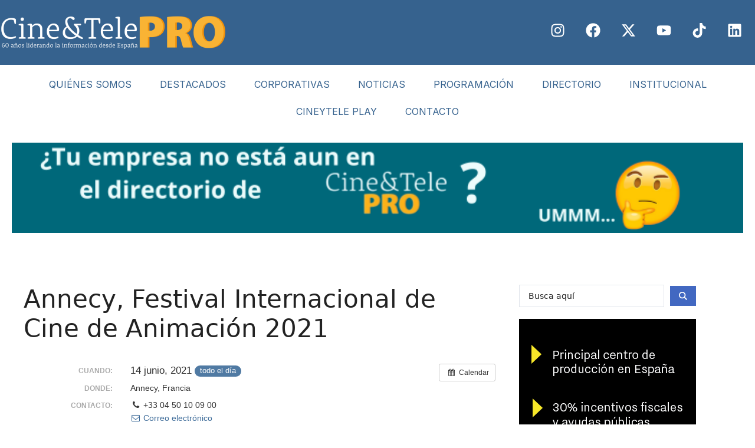

--- FILE ---
content_type: text/css
request_url: https://www.cineytele.com/wp-content/uploads/elementor/css/post-177291.css?ver=1768492021
body_size: 1046
content:
.elementor-177291 .elementor-element.elementor-element-9620200:not(.elementor-motion-effects-element-type-background), .elementor-177291 .elementor-element.elementor-element-9620200 > .elementor-motion-effects-container > .elementor-motion-effects-layer{background-color:var( --e-global-color-primary );}.elementor-177291 .elementor-element.elementor-element-9620200{transition:background 0.3s, border 0.3s, border-radius 0.3s, box-shadow 0.3s;}.elementor-177291 .elementor-element.elementor-element-9620200 > .elementor-background-overlay{transition:background 0.3s, border-radius 0.3s, opacity 0.3s;}.elementor-widget-heading .elementor-heading-title{font-family:var( --e-global-typography-primary-font-family ), Sans-serif;font-weight:var( --e-global-typography-primary-font-weight );color:var( --e-global-color-primary );}.elementor-177291 .elementor-element.elementor-element-499ecf3{text-align:start;}.elementor-177291 .elementor-element.elementor-element-499ecf3 .elementor-heading-title{font-family:"Inter", Sans-serif;font-size:24px;font-weight:400;color:var( --e-global-color-22aa9b7 );}.elementor-177291 .elementor-element.elementor-element-5ac1980 > .elementor-container{min-height:200px;}.elementor-widget-image .widget-image-caption{color:var( --e-global-color-text );font-family:var( --e-global-typography-text-font-family ), Sans-serif;font-weight:var( --e-global-typography-text-font-weight );}.elementor-177291 .elementor-element.elementor-element-8ae9c5e > .elementor-widget-container{margin:16px 0px 0px 0px;}.elementor-177291 .elementor-element.elementor-element-8ae9c5e{text-align:center;}.elementor-177291 .elementor-element.elementor-element-8ae9c5e .elementor-heading-title{font-family:"Inter", Sans-serif;font-size:20px;font-weight:400;color:var( --e-global-color-22aa9b7 );}.elementor-widget-divider{--divider-color:var( --e-global-color-secondary );}.elementor-widget-divider .elementor-divider__text{color:var( --e-global-color-secondary );font-family:var( --e-global-typography-secondary-font-family ), Sans-serif;font-weight:var( --e-global-typography-secondary-font-weight );}.elementor-widget-divider.elementor-view-stacked .elementor-icon{background-color:var( --e-global-color-secondary );}.elementor-widget-divider.elementor-view-framed .elementor-icon, .elementor-widget-divider.elementor-view-default .elementor-icon{color:var( --e-global-color-secondary );border-color:var( --e-global-color-secondary );}.elementor-widget-divider.elementor-view-framed .elementor-icon, .elementor-widget-divider.elementor-view-default .elementor-icon svg{fill:var( --e-global-color-secondary );}.elementor-177291 .elementor-element.elementor-element-a099595{--divider-border-style:solid;--divider-color:#000;--divider-border-width:3px;}.elementor-177291 .elementor-element.elementor-element-a099595 .elementor-divider-separator{width:100%;}.elementor-177291 .elementor-element.elementor-element-a099595 .elementor-divider{padding-block-start:15px;padding-block-end:15px;}.elementor-177291 .elementor-element.elementor-element-302dc44:not(.elementor-motion-effects-element-type-background), .elementor-177291 .elementor-element.elementor-element-302dc44 > .elementor-motion-effects-container > .elementor-motion-effects-layer{background-color:var( --e-global-color-primary );}.elementor-177291 .elementor-element.elementor-element-302dc44{transition:background 0.3s, border 0.3s, border-radius 0.3s, box-shadow 0.3s;}.elementor-177291 .elementor-element.elementor-element-302dc44 > .elementor-background-overlay{transition:background 0.3s, border-radius 0.3s, opacity 0.3s;}.elementor-177291 .elementor-element.elementor-element-4fb84a7 > .elementor-element-populated{padding:8px 0px 8px 0px;}.elementor-177291 .elementor-element.elementor-element-0e8d78e .elementor-heading-title{font-family:"Inter", Sans-serif;font-weight:500;color:var( --e-global-color-22aa9b7 );}.elementor-177291 .elementor-element.elementor-element-9edb9b7:not(.elementor-motion-effects-element-type-background), .elementor-177291 .elementor-element.elementor-element-9edb9b7 > .elementor-motion-effects-container > .elementor-motion-effects-layer{background-color:#36628E;}.elementor-177291 .elementor-element.elementor-element-9edb9b7{transition:background 0.3s, border 0.3s, border-radius 0.3s, box-shadow 0.3s;}.elementor-177291 .elementor-element.elementor-element-9edb9b7 > .elementor-background-overlay{transition:background 0.3s, border-radius 0.3s, opacity 0.3s;}.elementor-177291 .elementor-element.elementor-element-313130d:not(.elementor-motion-effects-element-type-background) > .elementor-widget-wrap, .elementor-177291 .elementor-element.elementor-element-313130d > .elementor-widget-wrap > .elementor-motion-effects-container > .elementor-motion-effects-layer{background-color:#FFFFFF;}.elementor-177291 .elementor-element.elementor-element-313130d > .elementor-element-populated{transition:background 0.3s, border 0.3s, border-radius 0.3s, box-shadow 0.3s;padding:0px 0px 0px 0px;}.elementor-177291 .elementor-element.elementor-element-313130d > .elementor-element-populated > .elementor-background-overlay{transition:background 0.3s, border-radius 0.3s, opacity 0.3s;}.elementor-177291 .elementor-element.elementor-element-11a51f7 img{height:240px;object-fit:contain;object-position:center center;}.elementor-177291 .elementor-element.elementor-element-17c93be img{width:337px;height:240px;object-fit:contain;object-position:center center;}.elementor-177291 .elementor-element.elementor-element-fef0783 img{height:240px;object-fit:contain;object-position:center center;}.elementor-177291 .elementor-element.elementor-element-e3a7689:not(.elementor-motion-effects-element-type-background) > .elementor-widget-wrap, .elementor-177291 .elementor-element.elementor-element-e3a7689 > .elementor-widget-wrap > .elementor-motion-effects-container > .elementor-motion-effects-layer{background-color:var( --e-global-color-22aa9b7 );}.elementor-177291 .elementor-element.elementor-element-e3a7689 > .elementor-element-populated{transition:background 0.3s, border 0.3s, border-radius 0.3s, box-shadow 0.3s;}.elementor-177291 .elementor-element.elementor-element-e3a7689 > .elementor-element-populated > .elementor-background-overlay{transition:background 0.3s, border-radius 0.3s, opacity 0.3s;}.elementor-177291 .elementor-element.elementor-element-15b6384 img{height:240px;object-fit:contain;object-position:center center;}.elementor-177291 .elementor-element.elementor-element-dceba45 img{height:240px;object-fit:contain;object-position:center center;}.elementor-177291 .elementor-element.elementor-element-8071479 img{height:240px;object-fit:contain;object-position:center center;}.elementor-177291 .elementor-element.elementor-element-43fcbbc:not(.elementor-motion-effects-element-type-background) > .elementor-widget-wrap, .elementor-177291 .elementor-element.elementor-element-43fcbbc > .elementor-widget-wrap > .elementor-motion-effects-container > .elementor-motion-effects-layer{background-color:var( --e-global-color-22aa9b7 );}.elementor-177291 .elementor-element.elementor-element-43fcbbc > .elementor-element-populated{transition:background 0.3s, border 0.3s, border-radius 0.3s, box-shadow 0.3s;}.elementor-177291 .elementor-element.elementor-element-43fcbbc > .elementor-element-populated > .elementor-background-overlay{transition:background 0.3s, border-radius 0.3s, opacity 0.3s;}.elementor-177291 .elementor-element.elementor-element-af4df0c img{height:240px;object-fit:contain;object-position:center center;}.elementor-177291 .elementor-element.elementor-element-f97b9a7 img{width:331px;height:240px;object-fit:contain;object-position:center center;}.elementor-177291 .elementor-element.elementor-element-0ce756e img{height:240px;object-fit:contain;object-position:center center;}.elementor-177291 .elementor-element.elementor-element-8c816e4:not(.elementor-motion-effects-element-type-background), .elementor-177291 .elementor-element.elementor-element-8c816e4 > .elementor-motion-effects-container > .elementor-motion-effects-layer{background-color:var( --e-global-color-primary );}.elementor-177291 .elementor-element.elementor-element-8c816e4{transition:background 0.3s, border 0.3s, border-radius 0.3s, box-shadow 0.3s;}.elementor-177291 .elementor-element.elementor-element-8c816e4 > .elementor-background-overlay{transition:background 0.3s, border-radius 0.3s, opacity 0.3s;}.elementor-widget-nav-menu .elementor-nav-menu .elementor-item{font-family:var( --e-global-typography-primary-font-family ), Sans-serif;font-weight:var( --e-global-typography-primary-font-weight );}.elementor-widget-nav-menu .elementor-nav-menu--main .elementor-item{color:var( --e-global-color-text );fill:var( --e-global-color-text );}.elementor-widget-nav-menu .elementor-nav-menu--main .elementor-item:hover,
					.elementor-widget-nav-menu .elementor-nav-menu--main .elementor-item.elementor-item-active,
					.elementor-widget-nav-menu .elementor-nav-menu--main .elementor-item.highlighted,
					.elementor-widget-nav-menu .elementor-nav-menu--main .elementor-item:focus{color:var( --e-global-color-accent );fill:var( --e-global-color-accent );}.elementor-widget-nav-menu .elementor-nav-menu--main:not(.e--pointer-framed) .elementor-item:before,
					.elementor-widget-nav-menu .elementor-nav-menu--main:not(.e--pointer-framed) .elementor-item:after{background-color:var( --e-global-color-accent );}.elementor-widget-nav-menu .e--pointer-framed .elementor-item:before,
					.elementor-widget-nav-menu .e--pointer-framed .elementor-item:after{border-color:var( --e-global-color-accent );}.elementor-widget-nav-menu{--e-nav-menu-divider-color:var( --e-global-color-text );}.elementor-widget-nav-menu .elementor-nav-menu--dropdown .elementor-item, .elementor-widget-nav-menu .elementor-nav-menu--dropdown  .elementor-sub-item{font-family:var( --e-global-typography-accent-font-family ), Sans-serif;font-weight:var( --e-global-typography-accent-font-weight );}.elementor-177291 .elementor-element.elementor-element-a4b26ea .elementor-nav-menu .elementor-item{font-family:"Inter", Sans-serif;font-weight:400;}.elementor-177291 .elementor-element.elementor-element-a4b26ea .elementor-nav-menu--main .elementor-item{color:var( --e-global-color-22aa9b7 );fill:var( --e-global-color-22aa9b7 );}.elementor-177291 .elementor-element.elementor-element-a4b26ea .elementor-nav-menu--main .elementor-item:hover,
					.elementor-177291 .elementor-element.elementor-element-a4b26ea .elementor-nav-menu--main .elementor-item.elementor-item-active,
					.elementor-177291 .elementor-element.elementor-element-a4b26ea .elementor-nav-menu--main .elementor-item.highlighted,
					.elementor-177291 .elementor-element.elementor-element-a4b26ea .elementor-nav-menu--main .elementor-item:focus{color:var( --e-global-color-text );fill:var( --e-global-color-text );}.elementor-bc-flex-widget .elementor-177291 .elementor-element.elementor-element-649a7cc.elementor-column .elementor-widget-wrap{align-items:center;}.elementor-177291 .elementor-element.elementor-element-649a7cc.elementor-column.elementor-element[data-element_type="column"] > .elementor-widget-wrap.elementor-element-populated{align-content:center;align-items:center;}.elementor-177291 .elementor-element.elementor-element-80e40c0{text-align:end;}.elementor-177291 .elementor-element.elementor-element-80e40c0 .elementor-heading-title{font-family:"Inter", Sans-serif;font-weight:300;color:var( --e-global-color-22aa9b7 );}.elementor-177291 .elementor-element.elementor-element-350f404:not(.elementor-motion-effects-element-type-background), .elementor-177291 .elementor-element.elementor-element-350f404 > .elementor-motion-effects-container > .elementor-motion-effects-layer{background-color:var( --e-global-color-primary );}.elementor-177291 .elementor-element.elementor-element-350f404{transition:background 0.3s, border 0.3s, border-radius 0.3s, box-shadow 0.3s;}.elementor-177291 .elementor-element.elementor-element-350f404 > .elementor-background-overlay{transition:background 0.3s, border-radius 0.3s, opacity 0.3s;}.elementor-177291 .elementor-element.elementor-element-f332fe4{text-align:start;}.elementor-177291 .elementor-element.elementor-element-f332fe4 .elementor-heading-title{font-family:"Inter", Sans-serif;font-size:18px;font-weight:500;color:var( --e-global-color-22aa9b7 );}.elementor-widget-text-editor{font-family:var( --e-global-typography-text-font-family ), Sans-serif;font-weight:var( --e-global-typography-text-font-weight );color:var( --e-global-color-text );}.elementor-widget-text-editor.elementor-drop-cap-view-stacked .elementor-drop-cap{background-color:var( --e-global-color-primary );}.elementor-widget-text-editor.elementor-drop-cap-view-framed .elementor-drop-cap, .elementor-widget-text-editor.elementor-drop-cap-view-default .elementor-drop-cap{color:var( --e-global-color-primary );border-color:var( --e-global-color-primary );}.elementor-177291 .elementor-element.elementor-element-3bbe996{font-family:"Inter", Sans-serif;font-size:16px;font-weight:400;color:var( --e-global-color-22aa9b7 );}.elementor-theme-builder-content-area{height:400px;}.elementor-location-header:before, .elementor-location-footer:before{content:"";display:table;clear:both;}@media(min-width:768px){.elementor-177291 .elementor-element.elementor-element-0a747eb{width:50%;}.elementor-177291 .elementor-element.elementor-element-649a7cc{width:50%;}}@media(max-width:1024px) and (min-width:768px){.elementor-177291 .elementor-element.elementor-element-948ab05{width:100%;}}@media(max-width:767px){.elementor-177291 .elementor-element.elementor-element-77357c8{width:50%;}.elementor-177291 .elementor-element.elementor-element-e2b3ba2{width:50%;}.elementor-177291 .elementor-element.elementor-element-6d5d7ac{width:50%;}.elementor-177291 .elementor-element.elementor-element-0e8d78e{text-align:center;}.elementor-177291 .elementor-element.elementor-element-a4b26ea .elementor-nav-menu .elementor-item{font-size:16px;}.elementor-177291 .elementor-element.elementor-element-80e40c0{text-align:center;}.elementor-177291 .elementor-element.elementor-element-f332fe4{text-align:center;}}

--- FILE ---
content_type: text/css
request_url: https://www.cineytele.com/wp-content/cache/perfmatters/www.cineytele.com/fonts/a1574af0d30b.google-fonts.min.css
body_size: 3438
content:
@font-face{font-family:'Alegreya';font-style:italic;font-weight:400;font-display:swap;src:url(https://www.cineytele.com/wp-content/cache/perfmatters/www.cineytele.com/fonts/4UaHrEBBsBhlBjvfkSLk96fp57F2IwN-Pw.woff2) format('woff2');unicode-range:U+0460-052F,U+1C80-1C8A,U+20B4,U+2DE0-2DFF,U+A640-A69F,U+FE2E-FE2F}@font-face{font-family:'Alegreya';font-style:italic;font-weight:400;font-display:swap;src:url(https://www.cineytele.com/wp-content/cache/perfmatters/www.cineytele.com/fonts/4UaHrEBBsBhlBjvfkSLk967p57F2IwN-Pw.woff2) format('woff2');unicode-range:U+0301,U+0400-045F,U+0490-0491,U+04B0-04B1,U+2116}@font-face{font-family:'Alegreya';font-style:italic;font-weight:400;font-display:swap;src:url(https://www.cineytele.com/wp-content/cache/perfmatters/www.cineytele.com/fonts/4UaHrEBBsBhlBjvfkSLk96bp57F2IwN-Pw.woff2) format('woff2');unicode-range:U+1F00-1FFF}@font-face{font-family:'Alegreya';font-style:italic;font-weight:400;font-display:swap;src:url(https://www.cineytele.com/wp-content/cache/perfmatters/www.cineytele.com/fonts/4UaHrEBBsBhlBjvfkSLk96np57F2IwN-Pw.woff2) format('woff2');unicode-range:U+0370-0377,U+037A-037F,U+0384-038A,U+038C,U+038E-03A1,U+03A3-03FF}@font-face{font-family:'Alegreya';font-style:italic;font-weight:400;font-display:swap;src:url(https://www.cineytele.com/wp-content/cache/perfmatters/www.cineytele.com/fonts/4UaHrEBBsBhlBjvfkSLk96Xp57F2IwN-Pw.woff2) format('woff2');unicode-range:U+0102-0103,U+0110-0111,U+0128-0129,U+0168-0169,U+01A0-01A1,U+01AF-01B0,U+0300-0301,U+0303-0304,U+0308-0309,U+0323,U+0329,U+1EA0-1EF9,U+20AB}@font-face{font-family:'Alegreya';font-style:italic;font-weight:400;font-display:swap;src:url(https://www.cineytele.com/wp-content/cache/perfmatters/www.cineytele.com/fonts/4UaHrEBBsBhlBjvfkSLk96Tp57F2IwN-Pw.woff2) format('woff2');unicode-range:U+0100-02BA,U+02BD-02C5,U+02C7-02CC,U+02CE-02D7,U+02DD-02FF,U+0304,U+0308,U+0329,U+1D00-1DBF,U+1E00-1E9F,U+1EF2-1EFF,U+2020,U+20A0-20AB,U+20AD-20C0,U+2113,U+2C60-2C7F,U+A720-A7FF}@font-face{font-family:'Alegreya';font-style:italic;font-weight:400;font-display:swap;src:url(https://www.cineytele.com/wp-content/cache/perfmatters/www.cineytele.com/fonts/4UaHrEBBsBhlBjvfkSLk96rp57F2IwM.woff2) format('woff2');unicode-range:U+0000-00FF,U+0131,U+0152-0153,U+02BB-02BC,U+02C6,U+02DA,U+02DC,U+0304,U+0308,U+0329,U+2000-206F,U+20AC,U+2122,U+2191,U+2193,U+2212,U+2215,U+FEFF,U+FFFD}@font-face{font-family:'Alegreya';font-style:italic;font-weight:700;font-display:swap;src:url(https://www.cineytele.com/wp-content/cache/perfmatters/www.cineytele.com/fonts/4UaHrEBBsBhlBjvfkSLk96fp57F2IwN-Pw.woff2) format('woff2');unicode-range:U+0460-052F,U+1C80-1C8A,U+20B4,U+2DE0-2DFF,U+A640-A69F,U+FE2E-FE2F}@font-face{font-family:'Alegreya';font-style:italic;font-weight:700;font-display:swap;src:url(https://www.cineytele.com/wp-content/cache/perfmatters/www.cineytele.com/fonts/4UaHrEBBsBhlBjvfkSLk967p57F2IwN-Pw.woff2) format('woff2');unicode-range:U+0301,U+0400-045F,U+0490-0491,U+04B0-04B1,U+2116}@font-face{font-family:'Alegreya';font-style:italic;font-weight:700;font-display:swap;src:url(https://www.cineytele.com/wp-content/cache/perfmatters/www.cineytele.com/fonts/4UaHrEBBsBhlBjvfkSLk96bp57F2IwN-Pw.woff2) format('woff2');unicode-range:U+1F00-1FFF}@font-face{font-family:'Alegreya';font-style:italic;font-weight:700;font-display:swap;src:url(https://www.cineytele.com/wp-content/cache/perfmatters/www.cineytele.com/fonts/4UaHrEBBsBhlBjvfkSLk96np57F2IwN-Pw.woff2) format('woff2');unicode-range:U+0370-0377,U+037A-037F,U+0384-038A,U+038C,U+038E-03A1,U+03A3-03FF}@font-face{font-family:'Alegreya';font-style:italic;font-weight:700;font-display:swap;src:url(https://www.cineytele.com/wp-content/cache/perfmatters/www.cineytele.com/fonts/4UaHrEBBsBhlBjvfkSLk96Xp57F2IwN-Pw.woff2) format('woff2');unicode-range:U+0102-0103,U+0110-0111,U+0128-0129,U+0168-0169,U+01A0-01A1,U+01AF-01B0,U+0300-0301,U+0303-0304,U+0308-0309,U+0323,U+0329,U+1EA0-1EF9,U+20AB}@font-face{font-family:'Alegreya';font-style:italic;font-weight:700;font-display:swap;src:url(https://www.cineytele.com/wp-content/cache/perfmatters/www.cineytele.com/fonts/4UaHrEBBsBhlBjvfkSLk96Tp57F2IwN-Pw.woff2) format('woff2');unicode-range:U+0100-02BA,U+02BD-02C5,U+02C7-02CC,U+02CE-02D7,U+02DD-02FF,U+0304,U+0308,U+0329,U+1D00-1DBF,U+1E00-1E9F,U+1EF2-1EFF,U+2020,U+20A0-20AB,U+20AD-20C0,U+2113,U+2C60-2C7F,U+A720-A7FF}@font-face{font-family:'Alegreya';font-style:italic;font-weight:700;font-display:swap;src:url(https://www.cineytele.com/wp-content/cache/perfmatters/www.cineytele.com/fonts/4UaHrEBBsBhlBjvfkSLk96rp57F2IwM.woff2) format('woff2');unicode-range:U+0000-00FF,U+0131,U+0152-0153,U+02BB-02BC,U+02C6,U+02DA,U+02DC,U+0304,U+0308,U+0329,U+2000-206F,U+20AC,U+2122,U+2191,U+2193,U+2212,U+2215,U+FEFF,U+FFFD}@font-face{font-family:'Alegreya';font-style:normal;font-weight:400;font-display:swap;src:url(https://www.cineytele.com/wp-content/cache/perfmatters/www.cineytele.com/fonts/4UaBrEBBsBhlBjvfkSLsx6jj4JN0EwI.woff2) format('woff2');unicode-range:U+0460-052F,U+1C80-1C8A,U+20B4,U+2DE0-2DFF,U+A640-A69F,U+FE2E-FE2F}@font-face{font-family:'Alegreya';font-style:normal;font-weight:400;font-display:swap;src:url(https://www.cineytele.com/wp-content/cache/perfmatters/www.cineytele.com/fonts/4UaBrEBBsBhlBjvfkSLlx6jj4JN0EwI.woff2) format('woff2');unicode-range:U+0301,U+0400-045F,U+0490-0491,U+04B0-04B1,U+2116}@font-face{font-family:'Alegreya';font-style:normal;font-weight:400;font-display:swap;src:url(https://www.cineytele.com/wp-content/cache/perfmatters/www.cineytele.com/fonts/4UaBrEBBsBhlBjvfkSLtx6jj4JN0EwI.woff2) format('woff2');unicode-range:U+1F00-1FFF}@font-face{font-family:'Alegreya';font-style:normal;font-weight:400;font-display:swap;src:url(https://www.cineytele.com/wp-content/cache/perfmatters/www.cineytele.com/fonts/4UaBrEBBsBhlBjvfkSLix6jj4JN0EwI.woff2) format('woff2');unicode-range:U+0370-0377,U+037A-037F,U+0384-038A,U+038C,U+038E-03A1,U+03A3-03FF}@font-face{font-family:'Alegreya';font-style:normal;font-weight:400;font-display:swap;src:url(https://www.cineytele.com/wp-content/cache/perfmatters/www.cineytele.com/fonts/4UaBrEBBsBhlBjvfkSLux6jj4JN0EwI.woff2) format('woff2');unicode-range:U+0102-0103,U+0110-0111,U+0128-0129,U+0168-0169,U+01A0-01A1,U+01AF-01B0,U+0300-0301,U+0303-0304,U+0308-0309,U+0323,U+0329,U+1EA0-1EF9,U+20AB}@font-face{font-family:'Alegreya';font-style:normal;font-weight:400;font-display:swap;src:url(https://www.cineytele.com/wp-content/cache/perfmatters/www.cineytele.com/fonts/4UaBrEBBsBhlBjvfkSLvx6jj4JN0EwI.woff2) format('woff2');unicode-range:U+0100-02BA,U+02BD-02C5,U+02C7-02CC,U+02CE-02D7,U+02DD-02FF,U+0304,U+0308,U+0329,U+1D00-1DBF,U+1E00-1E9F,U+1EF2-1EFF,U+2020,U+20A0-20AB,U+20AD-20C0,U+2113,U+2C60-2C7F,U+A720-A7FF}@font-face{font-family:'Alegreya';font-style:normal;font-weight:400;font-display:swap;src:url(https://www.cineytele.com/wp-content/cache/perfmatters/www.cineytele.com/fonts/4UaBrEBBsBhlBjvfkSLhx6jj4JN0.woff2) format('woff2');unicode-range:U+0000-00FF,U+0131,U+0152-0153,U+02BB-02BC,U+02C6,U+02DA,U+02DC,U+0304,U+0308,U+0329,U+2000-206F,U+20AC,U+2122,U+2191,U+2193,U+2212,U+2215,U+FEFF,U+FFFD}@font-face{font-family:'Alegreya';font-style:normal;font-weight:700;font-display:swap;src:url(https://www.cineytele.com/wp-content/cache/perfmatters/www.cineytele.com/fonts/4UaBrEBBsBhlBjvfkSLsx6jj4JN0EwI.woff2) format('woff2');unicode-range:U+0460-052F,U+1C80-1C8A,U+20B4,U+2DE0-2DFF,U+A640-A69F,U+FE2E-FE2F}@font-face{font-family:'Alegreya';font-style:normal;font-weight:700;font-display:swap;src:url(https://www.cineytele.com/wp-content/cache/perfmatters/www.cineytele.com/fonts/4UaBrEBBsBhlBjvfkSLlx6jj4JN0EwI.woff2) format('woff2');unicode-range:U+0301,U+0400-045F,U+0490-0491,U+04B0-04B1,U+2116}@font-face{font-family:'Alegreya';font-style:normal;font-weight:700;font-display:swap;src:url(https://www.cineytele.com/wp-content/cache/perfmatters/www.cineytele.com/fonts/4UaBrEBBsBhlBjvfkSLtx6jj4JN0EwI.woff2) format('woff2');unicode-range:U+1F00-1FFF}@font-face{font-family:'Alegreya';font-style:normal;font-weight:700;font-display:swap;src:url(https://www.cineytele.com/wp-content/cache/perfmatters/www.cineytele.com/fonts/4UaBrEBBsBhlBjvfkSLix6jj4JN0EwI.woff2) format('woff2');unicode-range:U+0370-0377,U+037A-037F,U+0384-038A,U+038C,U+038E-03A1,U+03A3-03FF}@font-face{font-family:'Alegreya';font-style:normal;font-weight:700;font-display:swap;src:url(https://www.cineytele.com/wp-content/cache/perfmatters/www.cineytele.com/fonts/4UaBrEBBsBhlBjvfkSLux6jj4JN0EwI.woff2) format('woff2');unicode-range:U+0102-0103,U+0110-0111,U+0128-0129,U+0168-0169,U+01A0-01A1,U+01AF-01B0,U+0300-0301,U+0303-0304,U+0308-0309,U+0323,U+0329,U+1EA0-1EF9,U+20AB}@font-face{font-family:'Alegreya';font-style:normal;font-weight:700;font-display:swap;src:url(https://www.cineytele.com/wp-content/cache/perfmatters/www.cineytele.com/fonts/4UaBrEBBsBhlBjvfkSLvx6jj4JN0EwI.woff2) format('woff2');unicode-range:U+0100-02BA,U+02BD-02C5,U+02C7-02CC,U+02CE-02D7,U+02DD-02FF,U+0304,U+0308,U+0329,U+1D00-1DBF,U+1E00-1E9F,U+1EF2-1EFF,U+2020,U+20A0-20AB,U+20AD-20C0,U+2113,U+2C60-2C7F,U+A720-A7FF}@font-face{font-family:'Alegreya';font-style:normal;font-weight:700;font-display:swap;src:url(https://www.cineytele.com/wp-content/cache/perfmatters/www.cineytele.com/fonts/4UaBrEBBsBhlBjvfkSLhx6jj4JN0.woff2) format('woff2');unicode-range:U+0000-00FF,U+0131,U+0152-0153,U+02BB-02BC,U+02C6,U+02DA,U+02DC,U+0304,U+0308,U+0329,U+2000-206F,U+20AC,U+2122,U+2191,U+2193,U+2212,U+2215,U+FEFF,U+FFFD}@font-face{font-family:'Alegreya Sans';font-style:italic;font-weight:400;font-display:swap;src:url(https://www.cineytele.com/wp-content/cache/perfmatters/www.cineytele.com/fonts/5aUt9_-1phKLFgshYDvh6Vwt7V9dsm1TpG1Lsyu7.woff2) format('woff2');unicode-range:U+0460-052F,U+1C80-1C8A,U+20B4,U+2DE0-2DFF,U+A640-A69F,U+FE2E-FE2F}@font-face{font-family:'Alegreya Sans';font-style:italic;font-weight:400;font-display:swap;src:url(https://www.cineytele.com/wp-content/cache/perfmatters/www.cineytele.com/fonts/5aUt9_-1phKLFgshYDvh6Vwt7V9du21TpG1Lsyu7.woff2) format('woff2');unicode-range:U+0301,U+0400-045F,U+0490-0491,U+04B0-04B1,U+2116}@font-face{font-family:'Alegreya Sans';font-style:italic;font-weight:400;font-display:swap;src:url(https://www.cineytele.com/wp-content/cache/perfmatters/www.cineytele.com/fonts/5aUt9_-1phKLFgshYDvh6Vwt7V9ds21TpG1Lsyu7.woff2) format('woff2');unicode-range:U+1F00-1FFF}@font-face{font-family:'Alegreya Sans';font-style:italic;font-weight:400;font-display:swap;src:url(https://www.cineytele.com/wp-content/cache/perfmatters/www.cineytele.com/fonts/5aUt9_-1phKLFgshYDvh6Vwt7V9dvG1TpG1Lsyu7.woff2) format('woff2');unicode-range:U+0370-0377,U+037A-037F,U+0384-038A,U+038C,U+038E-03A1,U+03A3-03FF}@font-face{font-family:'Alegreya Sans';font-style:italic;font-weight:400;font-display:swap;src:url(https://www.cineytele.com/wp-content/cache/perfmatters/www.cineytele.com/fonts/5aUt9_-1phKLFgshYDvh6Vwt7V9dsG1TpG1Lsyu7.woff2) format('woff2');unicode-range:U+0102-0103,U+0110-0111,U+0128-0129,U+0168-0169,U+01A0-01A1,U+01AF-01B0,U+0300-0301,U+0303-0304,U+0308-0309,U+0323,U+0329,U+1EA0-1EF9,U+20AB}@font-face{font-family:'Alegreya Sans';font-style:italic;font-weight:400;font-display:swap;src:url(https://www.cineytele.com/wp-content/cache/perfmatters/www.cineytele.com/fonts/5aUt9_-1phKLFgshYDvh6Vwt7V9dsW1TpG1Lsyu7.woff2) format('woff2');unicode-range:U+0100-02BA,U+02BD-02C5,U+02C7-02CC,U+02CE-02D7,U+02DD-02FF,U+0304,U+0308,U+0329,U+1D00-1DBF,U+1E00-1E9F,U+1EF2-1EFF,U+2020,U+20A0-20AB,U+20AD-20C0,U+2113,U+2C60-2C7F,U+A720-A7FF}@font-face{font-family:'Alegreya Sans';font-style:italic;font-weight:400;font-display:swap;src:url(https://www.cineytele.com/wp-content/cache/perfmatters/www.cineytele.com/fonts/5aUt9_-1phKLFgshYDvh6Vwt7V9dv21TpG1Lsw.woff2) format('woff2');unicode-range:U+0000-00FF,U+0131,U+0152-0153,U+02BB-02BC,U+02C6,U+02DA,U+02DC,U+0304,U+0308,U+0329,U+2000-206F,U+20AC,U+2122,U+2191,U+2193,U+2212,U+2215,U+FEFF,U+FFFD}@font-face{font-family:'Alegreya Sans';font-style:italic;font-weight:700;font-display:swap;src:url(https://www.cineytele.com/wp-content/cache/perfmatters/www.cineytele.com/fonts/5aUo9_-1phKLFgshYDvh6Vwt7V9VBEhGhE9GmRGyBaT8.woff2) format('woff2');unicode-range:U+0460-052F,U+1C80-1C8A,U+20B4,U+2DE0-2DFF,U+A640-A69F,U+FE2E-FE2F}@font-face{font-family:'Alegreya Sans';font-style:italic;font-weight:700;font-display:swap;src:url(https://www.cineytele.com/wp-content/cache/perfmatters/www.cineytele.com/fonts/5aUo9_-1phKLFgshYDvh6Vwt7V9VBEhGjU9GmRGyBaT8.woff2) format('woff2');unicode-range:U+0301,U+0400-045F,U+0490-0491,U+04B0-04B1,U+2116}@font-face{font-family:'Alegreya Sans';font-style:italic;font-weight:700;font-display:swap;src:url(https://www.cineytele.com/wp-content/cache/perfmatters/www.cineytele.com/fonts/5aUo9_-1phKLFgshYDvh6Vwt7V9VBEhGhU9GmRGyBaT8.woff2) format('woff2');unicode-range:U+1F00-1FFF}@font-face{font-family:'Alegreya Sans';font-style:italic;font-weight:700;font-display:swap;src:url(https://www.cineytele.com/wp-content/cache/perfmatters/www.cineytele.com/fonts/5aUo9_-1phKLFgshYDvh6Vwt7V9VBEhGik9GmRGyBaT8.woff2) format('woff2');unicode-range:U+0370-0377,U+037A-037F,U+0384-038A,U+038C,U+038E-03A1,U+03A3-03FF}@font-face{font-family:'Alegreya Sans';font-style:italic;font-weight:700;font-display:swap;src:url(https://www.cineytele.com/wp-content/cache/perfmatters/www.cineytele.com/fonts/5aUo9_-1phKLFgshYDvh6Vwt7V9VBEhGhk9GmRGyBaT8.woff2) format('woff2');unicode-range:U+0102-0103,U+0110-0111,U+0128-0129,U+0168-0169,U+01A0-01A1,U+01AF-01B0,U+0300-0301,U+0303-0304,U+0308-0309,U+0323,U+0329,U+1EA0-1EF9,U+20AB}@font-face{font-family:'Alegreya Sans';font-style:italic;font-weight:700;font-display:swap;src:url(https://www.cineytele.com/wp-content/cache/perfmatters/www.cineytele.com/fonts/5aUo9_-1phKLFgshYDvh6Vwt7V9VBEhGh09GmRGyBaT8.woff2) format('woff2');unicode-range:U+0100-02BA,U+02BD-02C5,U+02C7-02CC,U+02CE-02D7,U+02DD-02FF,U+0304,U+0308,U+0329,U+1D00-1DBF,U+1E00-1E9F,U+1EF2-1EFF,U+2020,U+20A0-20AB,U+20AD-20C0,U+2113,U+2C60-2C7F,U+A720-A7FF}@font-face{font-family:'Alegreya Sans';font-style:italic;font-weight:700;font-display:swap;src:url(https://www.cineytele.com/wp-content/cache/perfmatters/www.cineytele.com/fonts/5aUo9_-1phKLFgshYDvh6Vwt7V9VBEhGiU9GmRGyBQ.woff2) format('woff2');unicode-range:U+0000-00FF,U+0131,U+0152-0153,U+02BB-02BC,U+02C6,U+02DA,U+02DC,U+0304,U+0308,U+0329,U+2000-206F,U+20AC,U+2122,U+2191,U+2193,U+2212,U+2215,U+FEFF,U+FFFD}@font-face{font-family:'Alegreya Sans';font-style:normal;font-weight:400;font-display:swap;src:url(https://www.cineytele.com/wp-content/cache/perfmatters/www.cineytele.com/fonts/5aUz9_-1phKLFgshYDvh6Vwt7VdtvWdUhm97sg.woff2) format('woff2');unicode-range:U+0460-052F,U+1C80-1C8A,U+20B4,U+2DE0-2DFF,U+A640-A69F,U+FE2E-FE2F}@font-face{font-family:'Alegreya Sans';font-style:normal;font-weight:400;font-display:swap;src:url(https://www.cineytele.com/wp-content/cache/perfmatters/www.cineytele.com/fonts/5aUz9_-1phKLFgshYDvh6Vwt7V5tvWdUhm97sg.woff2) format('woff2');unicode-range:U+0301,U+0400-045F,U+0490-0491,U+04B0-04B1,U+2116}@font-face{font-family:'Alegreya Sans';font-style:normal;font-weight:400;font-display:swap;src:url(https://www.cineytele.com/wp-content/cache/perfmatters/www.cineytele.com/fonts/5aUz9_-1phKLFgshYDvh6Vwt7VZtvWdUhm97sg.woff2) format('woff2');unicode-range:U+1F00-1FFF}@font-face{font-family:'Alegreya Sans';font-style:normal;font-weight:400;font-display:swap;src:url(https://www.cineytele.com/wp-content/cache/perfmatters/www.cineytele.com/fonts/5aUz9_-1phKLFgshYDvh6Vwt7VltvWdUhm97sg.woff2) format('woff2');unicode-range:U+0370-0377,U+037A-037F,U+0384-038A,U+038C,U+038E-03A1,U+03A3-03FF}@font-face{font-family:'Alegreya Sans';font-style:normal;font-weight:400;font-display:swap;src:url(https://www.cineytele.com/wp-content/cache/perfmatters/www.cineytele.com/fonts/5aUz9_-1phKLFgshYDvh6Vwt7VVtvWdUhm97sg.woff2) format('woff2');unicode-range:U+0102-0103,U+0110-0111,U+0128-0129,U+0168-0169,U+01A0-01A1,U+01AF-01B0,U+0300-0301,U+0303-0304,U+0308-0309,U+0323,U+0329,U+1EA0-1EF9,U+20AB}@font-face{font-family:'Alegreya Sans';font-style:normal;font-weight:400;font-display:swap;src:url(https://www.cineytele.com/wp-content/cache/perfmatters/www.cineytele.com/fonts/5aUz9_-1phKLFgshYDvh6Vwt7VRtvWdUhm97sg.woff2) format('woff2');unicode-range:U+0100-02BA,U+02BD-02C5,U+02C7-02CC,U+02CE-02D7,U+02DD-02FF,U+0304,U+0308,U+0329,U+1D00-1DBF,U+1E00-1E9F,U+1EF2-1EFF,U+2020,U+20A0-20AB,U+20AD-20C0,U+2113,U+2C60-2C7F,U+A720-A7FF}@font-face{font-family:'Alegreya Sans';font-style:normal;font-weight:400;font-display:swap;src:url(https://www.cineytele.com/wp-content/cache/perfmatters/www.cineytele.com/fonts/5aUz9_-1phKLFgshYDvh6Vwt7VptvWdUhm8.woff2) format('woff2');unicode-range:U+0000-00FF,U+0131,U+0152-0153,U+02BB-02BC,U+02C6,U+02DA,U+02DC,U+0304,U+0308,U+0329,U+2000-206F,U+20AC,U+2122,U+2191,U+2193,U+2212,U+2215,U+FEFF,U+FFFD}@font-face{font-family:'Alegreya Sans';font-style:normal;font-weight:700;font-display:swap;src:url(https://www.cineytele.com/wp-content/cache/perfmatters/www.cineytele.com/fonts/5aUu9_-1phKLFgshYDvh6Vwt5eFIqEd2i0VBuxOCBA.woff2) format('woff2');unicode-range:U+0460-052F,U+1C80-1C8A,U+20B4,U+2DE0-2DFF,U+A640-A69F,U+FE2E-FE2F}@font-face{font-family:'Alegreya Sans';font-style:normal;font-weight:700;font-display:swap;src:url(https://www.cineytele.com/wp-content/cache/perfmatters/www.cineytele.com/fonts/5aUu9_-1phKLFgshYDvh6Vwt5eFIqE52i0VBuxOCBA.woff2) format('woff2');unicode-range:U+0301,U+0400-045F,U+0490-0491,U+04B0-04B1,U+2116}@font-face{font-family:'Alegreya Sans';font-style:normal;font-weight:700;font-display:swap;src:url(https://www.cineytele.com/wp-content/cache/perfmatters/www.cineytele.com/fonts/5aUu9_-1phKLFgshYDvh6Vwt5eFIqEZ2i0VBuxOCBA.woff2) format('woff2');unicode-range:U+1F00-1FFF}@font-face{font-family:'Alegreya Sans';font-style:normal;font-weight:700;font-display:swap;src:url(https://www.cineytele.com/wp-content/cache/perfmatters/www.cineytele.com/fonts/5aUu9_-1phKLFgshYDvh6Vwt5eFIqEl2i0VBuxOCBA.woff2) format('woff2');unicode-range:U+0370-0377,U+037A-037F,U+0384-038A,U+038C,U+038E-03A1,U+03A3-03FF}@font-face{font-family:'Alegreya Sans';font-style:normal;font-weight:700;font-display:swap;src:url(https://www.cineytele.com/wp-content/cache/perfmatters/www.cineytele.com/fonts/5aUu9_-1phKLFgshYDvh6Vwt5eFIqEV2i0VBuxOCBA.woff2) format('woff2');unicode-range:U+0102-0103,U+0110-0111,U+0128-0129,U+0168-0169,U+01A0-01A1,U+01AF-01B0,U+0300-0301,U+0303-0304,U+0308-0309,U+0323,U+0329,U+1EA0-1EF9,U+20AB}@font-face{font-family:'Alegreya Sans';font-style:normal;font-weight:700;font-display:swap;src:url(https://www.cineytele.com/wp-content/cache/perfmatters/www.cineytele.com/fonts/5aUu9_-1phKLFgshYDvh6Vwt5eFIqER2i0VBuxOCBA.woff2) format('woff2');unicode-range:U+0100-02BA,U+02BD-02C5,U+02C7-02CC,U+02CE-02D7,U+02DD-02FF,U+0304,U+0308,U+0329,U+1D00-1DBF,U+1E00-1E9F,U+1EF2-1EFF,U+2020,U+20A0-20AB,U+20AD-20C0,U+2113,U+2C60-2C7F,U+A720-A7FF}@font-face{font-family:'Alegreya Sans';font-style:normal;font-weight:700;font-display:swap;src:url(https://www.cineytele.com/wp-content/cache/perfmatters/www.cineytele.com/fonts/5aUu9_-1phKLFgshYDvh6Vwt5eFIqEp2i0VBuxM.woff2) format('woff2');unicode-range:U+0000-00FF,U+0131,U+0152-0153,U+02BB-02BC,U+02C6,U+02DA,U+02DC,U+0304,U+0308,U+0329,U+2000-206F,U+20AC,U+2122,U+2191,U+2193,U+2212,U+2215,U+FEFF,U+FFFD}@font-face{font-family:'Amatic SC';font-style:normal;font-weight:400;font-display:swap;src:url(https://www.cineytele.com/wp-content/cache/perfmatters/www.cineytele.com/fonts/TUZyzwprpvBS1izr_vOEDuSfU5cP1V3r.woff2) format('woff2');unicode-range:U+0301,U+0400-045F,U+0490-0491,U+04B0-04B1,U+2116}@font-face{font-family:'Amatic SC';font-style:normal;font-weight:400;font-display:swap;src:url(https://www.cineytele.com/wp-content/cache/perfmatters/www.cineytele.com/fonts/TUZyzwprpvBS1izr_vOECOSfU5cP1V3r.woff2) format('woff2');unicode-range:U+0307-0308,U+0590-05FF,U+200C-2010,U+20AA,U+25CC,U+FB1D-FB4F}@font-face{font-family:'Amatic SC';font-style:normal;font-weight:400;font-display:swap;src:url(https://www.cineytele.com/wp-content/cache/perfmatters/www.cineytele.com/fonts/TUZyzwprpvBS1izr_vOEBeSfU5cP1V3r.woff2) format('woff2');unicode-range:U+0102-0103,U+0110-0111,U+0128-0129,U+0168-0169,U+01A0-01A1,U+01AF-01B0,U+0300-0301,U+0303-0304,U+0308-0309,U+0323,U+0329,U+1EA0-1EF9,U+20AB}@font-face{font-family:'Amatic SC';font-style:normal;font-weight:400;font-display:swap;src:url(https://www.cineytele.com/wp-content/cache/perfmatters/www.cineytele.com/fonts/TUZyzwprpvBS1izr_vOEBOSfU5cP1V3r.woff2) format('woff2');unicode-range:U+0100-02BA,U+02BD-02C5,U+02C7-02CC,U+02CE-02D7,U+02DD-02FF,U+0304,U+0308,U+0329,U+1D00-1DBF,U+1E00-1E9F,U+1EF2-1EFF,U+2020,U+20A0-20AB,U+20AD-20C0,U+2113,U+2C60-2C7F,U+A720-A7FF}@font-face{font-family:'Amatic SC';font-style:normal;font-weight:400;font-display:swap;src:url(https://www.cineytele.com/wp-content/cache/perfmatters/www.cineytele.com/fonts/TUZyzwprpvBS1izr_vOECuSfU5cP1Q.woff2) format('woff2');unicode-range:U+0000-00FF,U+0131,U+0152-0153,U+02BB-02BC,U+02C6,U+02DA,U+02DC,U+0304,U+0308,U+0329,U+2000-206F,U+20AC,U+2122,U+2191,U+2193,U+2212,U+2215,U+FEFF,U+FFFD}@font-face{font-family:'Amatic SC';font-style:normal;font-weight:700;font-display:swap;src:url(https://www.cineytele.com/wp-content/cache/perfmatters/www.cineytele.com/fonts/TUZ3zwprpvBS1izr_vOMscGKerUC_2fi-Vl4.woff2) format('woff2');unicode-range:U+0301,U+0400-045F,U+0490-0491,U+04B0-04B1,U+2116}@font-face{font-family:'Amatic SC';font-style:normal;font-weight:700;font-display:swap;src:url(https://www.cineytele.com/wp-content/cache/perfmatters/www.cineytele.com/fonts/TUZ3zwprpvBS1izr_vOMscGKfLUC_2fi-Vl4.woff2) format('woff2');unicode-range:U+0307-0308,U+0590-05FF,U+200C-2010,U+20AA,U+25CC,U+FB1D-FB4F}@font-face{font-family:'Amatic SC';font-style:normal;font-weight:700;font-display:swap;src:url(https://www.cineytele.com/wp-content/cache/perfmatters/www.cineytele.com/fonts/TUZ3zwprpvBS1izr_vOMscGKcbUC_2fi-Vl4.woff2) format('woff2');unicode-range:U+0102-0103,U+0110-0111,U+0128-0129,U+0168-0169,U+01A0-01A1,U+01AF-01B0,U+0300-0301,U+0303-0304,U+0308-0309,U+0323,U+0329,U+1EA0-1EF9,U+20AB}@font-face{font-family:'Amatic SC';font-style:normal;font-weight:700;font-display:swap;src:url(https://www.cineytele.com/wp-content/cache/perfmatters/www.cineytele.com/fonts/TUZ3zwprpvBS1izr_vOMscGKcLUC_2fi-Vl4.woff2) format('woff2');unicode-range:U+0100-02BA,U+02BD-02C5,U+02C7-02CC,U+02CE-02D7,U+02DD-02FF,U+0304,U+0308,U+0329,U+1D00-1DBF,U+1E00-1E9F,U+1EF2-1EFF,U+2020,U+20A0-20AB,U+20AD-20C0,U+2113,U+2C60-2C7F,U+A720-A7FF}@font-face{font-family:'Amatic SC';font-style:normal;font-weight:700;font-display:swap;src:url(https://www.cineytele.com/wp-content/cache/perfmatters/www.cineytele.com/fonts/TUZ3zwprpvBS1izr_vOMscGKfrUC_2fi-Q.woff2) format('woff2');unicode-range:U+0000-00FF,U+0131,U+0152-0153,U+02BB-02BC,U+02C6,U+02DA,U+02DC,U+0304,U+0308,U+0329,U+2000-206F,U+20AC,U+2122,U+2191,U+2193,U+2212,U+2215,U+FEFF,U+FFFD}@font-face{font-family:'Anonymous Pro';font-style:italic;font-weight:400;font-display:swap;src:url(https://www.cineytele.com/wp-content/cache/perfmatters/www.cineytele.com/fonts/rP2fp2a15UIB7Un-bOeISG3pHl4G8wn5wqm72JOY.woff2) format('woff2');unicode-range:U+0301,U+0400-045F,U+0490-0491,U+04B0-04B1,U+2116}@font-face{font-family:'Anonymous Pro';font-style:italic;font-weight:400;font-display:swap;src:url(https://www.cineytele.com/wp-content/cache/perfmatters/www.cineytele.com/fonts/rP2fp2a15UIB7Un-bOeISG3pHl4G9An5wqm72JOY.woff2) format('woff2');unicode-range:U+0370-0377,U+037A-037F,U+0384-038A,U+038C,U+038E-03A1,U+03A3-03FF}@font-face{font-family:'Anonymous Pro';font-style:italic;font-weight:400;font-display:swap;src:url(https://www.cineytele.com/wp-content/cache/perfmatters/www.cineytele.com/fonts/rP2fp2a15UIB7Un-bOeISG3pHl4G-Qn5wqm72JOY.woff2) format('woff2');unicode-range:U+0100-02BA,U+02BD-02C5,U+02C7-02CC,U+02CE-02D7,U+02DD-02FF,U+0304,U+0308,U+0329,U+1D00-1DBF,U+1E00-1E9F,U+1EF2-1EFF,U+2020,U+20A0-20AB,U+20AD-20C0,U+2113,U+2C60-2C7F,U+A720-A7FF}@font-face{font-family:'Anonymous Pro';font-style:italic;font-weight:400;font-display:swap;src:url(https://www.cineytele.com/wp-content/cache/perfmatters/www.cineytele.com/fonts/rP2fp2a15UIB7Un-bOeISG3pHl4G9wn5wqm72A.woff2) format('woff2');unicode-range:U+0000-00FF,U+0131,U+0152-0153,U+02BB-02BC,U+02C6,U+02DA,U+02DC,U+0304,U+0308,U+0329,U+2000-206F,U+20AC,U+2122,U+2191,U+2193,U+2212,U+2215,U+FEFF,U+FFFD}@font-face{font-family:'Anonymous Pro';font-style:italic;font-weight:700;font-display:swap;src:url(https://www.cineytele.com/wp-content/cache/perfmatters/www.cineytele.com/fonts/rP2ap2a15UIB7Un-bOeISG3pHl4OTCzs64u28qmR9FXh.woff2) format('woff2');unicode-range:U+0301,U+0400-045F,U+0490-0491,U+04B0-04B1,U+2116}@font-face{font-family:'Anonymous Pro';font-style:italic;font-weight:700;font-display:swap;src:url(https://www.cineytele.com/wp-content/cache/perfmatters/www.cineytele.com/fonts/rP2ap2a15UIB7Un-bOeISG3pHl4OTCzs7Iu28qmR9FXh.woff2) format('woff2');unicode-range:U+0370-0377,U+037A-037F,U+0384-038A,U+038C,U+038E-03A1,U+03A3-03FF}@font-face{font-family:'Anonymous Pro';font-style:italic;font-weight:700;font-display:swap;src:url(https://www.cineytele.com/wp-content/cache/perfmatters/www.cineytele.com/fonts/rP2ap2a15UIB7Un-bOeISG3pHl4OTCzs4Yu28qmR9FXh.woff2) format('woff2');unicode-range:U+0100-02BA,U+02BD-02C5,U+02C7-02CC,U+02CE-02D7,U+02DD-02FF,U+0304,U+0308,U+0329,U+1D00-1DBF,U+1E00-1E9F,U+1EF2-1EFF,U+2020,U+20A0-20AB,U+20AD-20C0,U+2113,U+2C60-2C7F,U+A720-A7FF}@font-face{font-family:'Anonymous Pro';font-style:italic;font-weight:700;font-display:swap;src:url(https://www.cineytele.com/wp-content/cache/perfmatters/www.cineytele.com/fonts/rP2ap2a15UIB7Un-bOeISG3pHl4OTCzs74u28qmR9A.woff2) format('woff2');unicode-range:U+0000-00FF,U+0131,U+0152-0153,U+02BB-02BC,U+02C6,U+02DA,U+02DC,U+0304,U+0308,U+0329,U+2000-206F,U+20AC,U+2122,U+2191,U+2193,U+2212,U+2215,U+FEFF,U+FFFD}@font-face{font-family:'Anonymous Pro';font-style:normal;font-weight:400;font-display:swap;src:url(https://www.cineytele.com/wp-content/cache/perfmatters/www.cineytele.com/fonts/rP2Bp2a15UIB7Un-bOeISG3pHl829QP-4KuL2Q.woff2) format('woff2');unicode-range:U+0301,U+0400-045F,U+0490-0491,U+04B0-04B1,U+2116}@font-face{font-family:'Anonymous Pro';font-style:normal;font-weight:400;font-display:swap;src:url(https://www.cineytele.com/wp-content/cache/perfmatters/www.cineytele.com/fonts/rP2Bp2a15UIB7Un-bOeISG3pHlg29QP-4KuL2Q.woff2) format('woff2');unicode-range:U+0370-0377,U+037A-037F,U+0384-038A,U+038C,U+038E-03A1,U+03A3-03FF}@font-face{font-family:'Anonymous Pro';font-style:normal;font-weight:400;font-display:swap;src:url(https://www.cineytele.com/wp-content/cache/perfmatters/www.cineytele.com/fonts/rP2Bp2a15UIB7Un-bOeISG3pHlU29QP-4KuL2Q.woff2) format('woff2');unicode-range:U+0100-02BA,U+02BD-02C5,U+02C7-02CC,U+02CE-02D7,U+02DD-02FF,U+0304,U+0308,U+0329,U+1D00-1DBF,U+1E00-1E9F,U+1EF2-1EFF,U+2020,U+20A0-20AB,U+20AD-20C0,U+2113,U+2C60-2C7F,U+A720-A7FF}@font-face{font-family:'Anonymous Pro';font-style:normal;font-weight:400;font-display:swap;src:url(https://www.cineytele.com/wp-content/cache/perfmatters/www.cineytele.com/fonts/rP2Bp2a15UIB7Un-bOeISG3pHls29QP-4Ks.woff2) format('woff2');unicode-range:U+0000-00FF,U+0131,U+0152-0153,U+02BB-02BC,U+02C6,U+02DA,U+02DC,U+0304,U+0308,U+0329,U+2000-206F,U+20AC,U+2122,U+2191,U+2193,U+2212,U+2215,U+FEFF,U+FFFD}@font-face{font-family:'Anonymous Pro';font-style:normal;font-weight:700;font-display:swap;src:url(https://www.cineytele.com/wp-content/cache/perfmatters/www.cineytele.com/fonts/rP2cp2a15UIB7Un-bOeISG3pFuAT4Crc7YGx0Kuh9Q.woff2) format('woff2');unicode-range:U+0301,U+0400-045F,U+0490-0491,U+04B0-04B1,U+2116}@font-face{font-family:'Anonymous Pro';font-style:normal;font-weight:700;font-display:swap;src:url(https://www.cineytele.com/wp-content/cache/perfmatters/www.cineytele.com/fonts/rP2cp2a15UIB7Un-bOeISG3pFuAT4C3c7YGx0Kuh9Q.woff2) format('woff2');unicode-range:U+0370-0377,U+037A-037F,U+0384-038A,U+038C,U+038E-03A1,U+03A3-03FF}@font-face{font-family:'Anonymous Pro';font-style:normal;font-weight:700;font-display:swap;src:url(https://www.cineytele.com/wp-content/cache/perfmatters/www.cineytele.com/fonts/rP2cp2a15UIB7Un-bOeISG3pFuAT4CDc7YGx0Kuh9Q.woff2) format('woff2');unicode-range:U+0100-02BA,U+02BD-02C5,U+02C7-02CC,U+02CE-02D7,U+02DD-02FF,U+0304,U+0308,U+0329,U+1D00-1DBF,U+1E00-1E9F,U+1EF2-1EFF,U+2020,U+20A0-20AB,U+20AD-20C0,U+2113,U+2C60-2C7F,U+A720-A7FF}@font-face{font-family:'Anonymous Pro';font-style:normal;font-weight:700;font-display:swap;src:url(https://www.cineytele.com/wp-content/cache/perfmatters/www.cineytele.com/fonts/rP2cp2a15UIB7Un-bOeISG3pFuAT4C7c7YGx0Ks.woff2) format('woff2');unicode-range:U+0000-00FF,U+0131,U+0152-0153,U+02BB-02BC,U+02C6,U+02DA,U+02DC,U+0304,U+0308,U+0329,U+2000-206F,U+20AC,U+2122,U+2191,U+2193,U+2212,U+2215,U+FEFF,U+FFFD}@font-face{font-family:'Architects Daughter';font-style:normal;font-weight:400;font-display:swap;src:url(https://www.cineytele.com/wp-content/cache/perfmatters/www.cineytele.com/fonts/KtkxAKiDZI_td1Lkx62xHZHDtgO_Y-bvTYdg4-7jA-Wztg.woff2) format('woff2');unicode-range:U+0100-02BA,U+02BD-02C5,U+02C7-02CC,U+02CE-02D7,U+02DD-02FF,U+0304,U+0308,U+0329,U+1D00-1DBF,U+1E00-1E9F,U+1EF2-1EFF,U+2020,U+20A0-20AB,U+20AD-20C0,U+2113,U+2C60-2C7F,U+A720-A7FF}@font-face{font-family:'Architects Daughter';font-style:normal;font-weight:400;font-display:swap;src:url(https://www.cineytele.com/wp-content/cache/perfmatters/www.cineytele.com/fonts/KtkxAKiDZI_td1Lkx62xHZHDtgO_Y-bvTYlg4-7jA-U.woff2) format('woff2');unicode-range:U+0000-00FF,U+0131,U+0152-0153,U+02BB-02BC,U+02C6,U+02DA,U+02DC,U+0304,U+0308,U+0329,U+2000-206F,U+20AC,U+2122,U+2191,U+2193,U+2212,U+2215,U+FEFF,U+FFFD}@font-face{font-family:'Archivo';font-style:italic;font-weight:400;font-stretch:100%;font-display:swap;src:url(https://www.cineytele.com/wp-content/cache/perfmatters/www.cineytele.com/fonts/k3kBo8UDI-1M0wlSfdzyIEkpwTM29hr-8mTYCx-muKZlYPTr_Q.woff2) format('woff2');unicode-range:U+0102-0103,U+0110-0111,U+0128-0129,U+0168-0169,U+01A0-01A1,U+01AF-01B0,U+0300-0301,U+0303-0304,U+0308-0309,U+0323,U+0329,U+1EA0-1EF9,U+20AB}@font-face{font-family:'Archivo';font-style:italic;font-weight:400;font-stretch:100%;font-display:swap;src:url(https://www.cineytele.com/wp-content/cache/perfmatters/www.cineytele.com/fonts/k3kBo8UDI-1M0wlSfdzyIEkpwTM29hr-8mTYCx6muKZlYPTr_Q.woff2) format('woff2');unicode-range:U+0100-02BA,U+02BD-02C5,U+02C7-02CC,U+02CE-02D7,U+02DD-02FF,U+0304,U+0308,U+0329,U+1D00-1DBF,U+1E00-1E9F,U+1EF2-1EFF,U+2020,U+20A0-20AB,U+20AD-20C0,U+2113,U+2C60-2C7F,U+A720-A7FF}@font-face{font-family:'Archivo';font-style:italic;font-weight:400;font-stretch:100%;font-display:swap;src:url(https://www.cineytele.com/wp-content/cache/perfmatters/www.cineytele.com/fonts/k3kBo8UDI-1M0wlSfdzyIEkpwTM29hr-8mTYCxCmuKZlYPQ.woff2) format('woff2');unicode-range:U+0000-00FF,U+0131,U+0152-0153,U+02BB-02BC,U+02C6,U+02DA,U+02DC,U+0304,U+0308,U+0329,U+2000-206F,U+20AC,U+2122,U+2191,U+2193,U+2212,U+2215,U+FEFF,U+FFFD}@font-face{font-family:'Archivo';font-style:italic;font-weight:700;font-stretch:100%;font-display:swap;src:url(https://www.cineytele.com/wp-content/cache/perfmatters/www.cineytele.com/fonts/k3kBo8UDI-1M0wlSfdzyIEkpwTM29hr-8mTYCx-muKZlYPTr_Q.woff2) format('woff2');unicode-range:U+0102-0103,U+0110-0111,U+0128-0129,U+0168-0169,U+01A0-01A1,U+01AF-01B0,U+0300-0301,U+0303-0304,U+0308-0309,U+0323,U+0329,U+1EA0-1EF9,U+20AB}@font-face{font-family:'Archivo';font-style:italic;font-weight:700;font-stretch:100%;font-display:swap;src:url(https://www.cineytele.com/wp-content/cache/perfmatters/www.cineytele.com/fonts/k3kBo8UDI-1M0wlSfdzyIEkpwTM29hr-8mTYCx6muKZlYPTr_Q.woff2) format('woff2');unicode-range:U+0100-02BA,U+02BD-02C5,U+02C7-02CC,U+02CE-02D7,U+02DD-02FF,U+0304,U+0308,U+0329,U+1D00-1DBF,U+1E00-1E9F,U+1EF2-1EFF,U+2020,U+20A0-20AB,U+20AD-20C0,U+2113,U+2C60-2C7F,U+A720-A7FF}@font-face{font-family:'Archivo';font-style:italic;font-weight:700;font-stretch:100%;font-display:swap;src:url(https://www.cineytele.com/wp-content/cache/perfmatters/www.cineytele.com/fonts/k3kBo8UDI-1M0wlSfdzyIEkpwTM29hr-8mTYCxCmuKZlYPQ.woff2) format('woff2');unicode-range:U+0000-00FF,U+0131,U+0152-0153,U+02BB-02BC,U+02C6,U+02DA,U+02DC,U+0304,U+0308,U+0329,U+2000-206F,U+20AC,U+2122,U+2191,U+2193,U+2212,U+2215,U+FEFF,U+FFFD}@font-face{font-family:'Archivo';font-style:normal;font-weight:400;font-stretch:100%;font-display:swap;src:url(https://www.cineytele.com/wp-content/cache/perfmatters/www.cineytele.com/fonts/k3kPo8UDI-1M0wlSV9XAw6lQkqWY8Q82sLySOxKsv4RnUPU.woff2) format('woff2');unicode-range:U+0102-0103,U+0110-0111,U+0128-0129,U+0168-0169,U+01A0-01A1,U+01AF-01B0,U+0300-0301,U+0303-0304,U+0308-0309,U+0323,U+0329,U+1EA0-1EF9,U+20AB}@font-face{font-family:'Archivo';font-style:normal;font-weight:400;font-stretch:100%;font-display:swap;src:url(https://www.cineytele.com/wp-content/cache/perfmatters/www.cineytele.com/fonts/k3kPo8UDI-1M0wlSV9XAw6lQkqWY8Q82sLyTOxKsv4RnUPU.woff2) format('woff2');unicode-range:U+0100-02BA,U+02BD-02C5,U+02C7-02CC,U+02CE-02D7,U+02DD-02FF,U+0304,U+0308,U+0329,U+1D00-1DBF,U+1E00-1E9F,U+1EF2-1EFF,U+2020,U+20A0-20AB,U+20AD-20C0,U+2113,U+2C60-2C7F,U+A720-A7FF}@font-face{font-family:'Archivo';font-style:normal;font-weight:400;font-stretch:100%;font-display:swap;src:url(https://www.cineytele.com/wp-content/cache/perfmatters/www.cineytele.com/fonts/k3kPo8UDI-1M0wlSV9XAw6lQkqWY8Q82sLydOxKsv4Rn.woff2) format('woff2');unicode-range:U+0000-00FF,U+0131,U+0152-0153,U+02BB-02BC,U+02C6,U+02DA,U+02DC,U+0304,U+0308,U+0329,U+2000-206F,U+20AC,U+2122,U+2191,U+2193,U+2212,U+2215,U+FEFF,U+FFFD}@font-face{font-family:'Archivo';font-style:normal;font-weight:700;font-stretch:100%;font-display:swap;src:url(https://www.cineytele.com/wp-content/cache/perfmatters/www.cineytele.com/fonts/k3kPo8UDI-1M0wlSV9XAw6lQkqWY8Q82sLySOxKsv4RnUPU.woff2) format('woff2');unicode-range:U+0102-0103,U+0110-0111,U+0128-0129,U+0168-0169,U+01A0-01A1,U+01AF-01B0,U+0300-0301,U+0303-0304,U+0308-0309,U+0323,U+0329,U+1EA0-1EF9,U+20AB}@font-face{font-family:'Archivo';font-style:normal;font-weight:700;font-stretch:100%;font-display:swap;src:url(https://www.cineytele.com/wp-content/cache/perfmatters/www.cineytele.com/fonts/k3kPo8UDI-1M0wlSV9XAw6lQkqWY8Q82sLyTOxKsv4RnUPU.woff2) format('woff2');unicode-range:U+0100-02BA,U+02BD-02C5,U+02C7-02CC,U+02CE-02D7,U+02DD-02FF,U+0304,U+0308,U+0329,U+1D00-1DBF,U+1E00-1E9F,U+1EF2-1EFF,U+2020,U+20A0-20AB,U+20AD-20C0,U+2113,U+2C60-2C7F,U+A720-A7FF}@font-face{font-family:'Archivo';font-style:normal;font-weight:700;font-stretch:100%;font-display:swap;src:url(https://www.cineytele.com/wp-content/cache/perfmatters/www.cineytele.com/fonts/k3kPo8UDI-1M0wlSV9XAw6lQkqWY8Q82sLydOxKsv4Rn.woff2) format('woff2');unicode-range:U+0000-00FF,U+0131,U+0152-0153,U+02BB-02BC,U+02C6,U+02DA,U+02DC,U+0304,U+0308,U+0329,U+2000-206F,U+20AC,U+2122,U+2191,U+2193,U+2212,U+2215,U+FEFF,U+FFFD}@font-face{font-family:'Archivo Narrow';font-style:italic;font-weight:400;font-display:swap;src:url(https://www.cineytele.com/wp-content/cache/perfmatters/www.cineytele.com/fonts/tss2ApVBdCYD5Q7hcxTE1ArZ0bb1uXF63v0qNxhX5Q.woff2) format('woff2');unicode-range:U+0102-0103,U+0110-0111,U+0128-0129,U+0168-0169,U+01A0-01A1,U+01AF-01B0,U+0300-0301,U+0303-0304,U+0308-0309,U+0323,U+0329,U+1EA0-1EF9,U+20AB}@font-face{font-family:'Archivo Narrow';font-style:italic;font-weight:400;font-display:swap;src:url(https://www.cineytele.com/wp-content/cache/perfmatters/www.cineytele.com/fonts/tss2ApVBdCYD5Q7hcxTE1ArZ0bb1uXB63v0qNxhX5Q.woff2) format('woff2');unicode-range:U+0100-02BA,U+02BD-02C5,U+02C7-02CC,U+02CE-02D7,U+02DD-02FF,U+0304,U+0308,U+0329,U+1D00-1DBF,U+1E00-1E9F,U+1EF2-1EFF,U+2020,U+20A0-20AB,U+20AD-20C0,U+2113,U+2C60-2C7F,U+A720-A7FF}@font-face{font-family:'Archivo Narrow';font-style:italic;font-weight:400;font-display:swap;src:url(https://www.cineytele.com/wp-content/cache/perfmatters/www.cineytele.com/fonts/tss2ApVBdCYD5Q7hcxTE1ArZ0bb1uX563v0qNxg.woff2) format('woff2');unicode-range:U+0000-00FF,U+0131,U+0152-0153,U+02BB-02BC,U+02C6,U+02DA,U+02DC,U+0304,U+0308,U+0329,U+2000-206F,U+20AC,U+2122,U+2191,U+2193,U+2212,U+2215,U+FEFF,U+FFFD}@font-face{font-family:'Archivo Narrow';font-style:italic;font-weight:700;font-display:swap;src:url(https://www.cineytele.com/wp-content/cache/perfmatters/www.cineytele.com/fonts/tss2ApVBdCYD5Q7hcxTE1ArZ0bb1uXF63v0qNxhX5Q.woff2) format('woff2');unicode-range:U+0102-0103,U+0110-0111,U+0128-0129,U+0168-0169,U+01A0-01A1,U+01AF-01B0,U+0300-0301,U+0303-0304,U+0308-0309,U+0323,U+0329,U+1EA0-1EF9,U+20AB}@font-face{font-family:'Archivo Narrow';font-style:italic;font-weight:700;font-display:swap;src:url(https://www.cineytele.com/wp-content/cache/perfmatters/www.cineytele.com/fonts/tss2ApVBdCYD5Q7hcxTE1ArZ0bb1uXB63v0qNxhX5Q.woff2) format('woff2');unicode-range:U+0100-02BA,U+02BD-02C5,U+02C7-02CC,U+02CE-02D7,U+02DD-02FF,U+0304,U+0308,U+0329,U+1D00-1DBF,U+1E00-1E9F,U+1EF2-1EFF,U+2020,U+20A0-20AB,U+20AD-20C0,U+2113,U+2C60-2C7F,U+A720-A7FF}@font-face{font-family:'Archivo Narrow';font-style:italic;font-weight:700;font-display:swap;src:url(https://www.cineytele.com/wp-content/cache/perfmatters/www.cineytele.com/fonts/tss2ApVBdCYD5Q7hcxTE1ArZ0bb1uX563v0qNxg.woff2) format('woff2');unicode-range:U+0000-00FF,U+0131,U+0152-0153,U+02BB-02BC,U+02C6,U+02DA,U+02DC,U+0304,U+0308,U+0329,U+2000-206F,U+20AC,U+2122,U+2191,U+2193,U+2212,U+2215,U+FEFF,U+FFFD}@font-face{font-family:'Archivo Narrow';font-style:normal;font-weight:400;font-display:swap;src:url(https://www.cineytele.com/wp-content/cache/perfmatters/www.cineytele.com/fonts/tss0ApVBdCYD5Q7hcxTE1ArZ0bb_iXxw2d8oBxk.woff2) format('woff2');unicode-range:U+0102-0103,U+0110-0111,U+0128-0129,U+0168-0169,U+01A0-01A1,U+01AF-01B0,U+0300-0301,U+0303-0304,U+0308-0309,U+0323,U+0329,U+1EA0-1EF9,U+20AB}@font-face{font-family:'Archivo Narrow';font-style:normal;font-weight:400;font-display:swap;src:url(https://www.cineytele.com/wp-content/cache/perfmatters/www.cineytele.com/fonts/tss0ApVBdCYD5Q7hcxTE1ArZ0bb-iXxw2d8oBxk.woff2) format('woff2');unicode-range:U+0100-02BA,U+02BD-02C5,U+02C7-02CC,U+02CE-02D7,U+02DD-02FF,U+0304,U+0308,U+0329,U+1D00-1DBF,U+1E00-1E9F,U+1EF2-1EFF,U+2020,U+20A0-20AB,U+20AD-20C0,U+2113,U+2C60-2C7F,U+A720-A7FF}@font-face{font-family:'Archivo Narrow';font-style:normal;font-weight:400;font-display:swap;src:url(https://www.cineytele.com/wp-content/cache/perfmatters/www.cineytele.com/fonts/tss0ApVBdCYD5Q7hcxTE1ArZ0bbwiXxw2d8o.woff2) format('woff2');unicode-range:U+0000-00FF,U+0131,U+0152-0153,U+02BB-02BC,U+02C6,U+02DA,U+02DC,U+0304,U+0308,U+0329,U+2000-206F,U+20AC,U+2122,U+2191,U+2193,U+2212,U+2215,U+FEFF,U+FFFD}@font-face{font-family:'Archivo Narrow';font-style:normal;font-weight:700;font-display:swap;src:url(https://www.cineytele.com/wp-content/cache/perfmatters/www.cineytele.com/fonts/tss0ApVBdCYD5Q7hcxTE1ArZ0bb_iXxw2d8oBxk.woff2) format('woff2');unicode-range:U+0102-0103,U+0110-0111,U+0128-0129,U+0168-0169,U+01A0-01A1,U+01AF-01B0,U+0300-0301,U+0303-0304,U+0308-0309,U+0323,U+0329,U+1EA0-1EF9,U+20AB}@font-face{font-family:'Archivo Narrow';font-style:normal;font-weight:700;font-display:swap;src:url(https://www.cineytele.com/wp-content/cache/perfmatters/www.cineytele.com/fonts/tss0ApVBdCYD5Q7hcxTE1ArZ0bb-iXxw2d8oBxk.woff2) format('woff2');unicode-range:U+0100-02BA,U+02BD-02C5,U+02C7-02CC,U+02CE-02D7,U+02DD-02FF,U+0304,U+0308,U+0329,U+1D00-1DBF,U+1E00-1E9F,U+1EF2-1EFF,U+2020,U+20A0-20AB,U+20AD-20C0,U+2113,U+2C60-2C7F,U+A720-A7FF}@font-face{font-family:'Archivo Narrow';font-style:normal;font-weight:700;font-display:swap;src:url(https://www.cineytele.com/wp-content/cache/perfmatters/www.cineytele.com/fonts/tss0ApVBdCYD5Q7hcxTE1ArZ0bbwiXxw2d8o.woff2) format('woff2');unicode-range:U+0000-00FF,U+0131,U+0152-0153,U+02BB-02BC,U+02C6,U+02DA,U+02DC,U+0304,U+0308,U+0329,U+2000-206F,U+20AC,U+2122,U+2191,U+2193,U+2212,U+2215,U+FEFF,U+FFFD}@font-face{font-family:'Asap';font-style:italic;font-weight:400;font-stretch:100%;font-display:swap;src:url(https://www.cineytele.com/wp-content/cache/perfmatters/www.cineytele.com/fonts/KFO7CniXp96ayz4E7kSn66aGLdTylUAMa3OUBHMdazTgWw.woff2) format('woff2');unicode-range:U+0102-0103,U+0110-0111,U+0128-0129,U+0168-0169,U+01A0-01A1,U+01AF-01B0,U+0300-0301,U+0303-0304,U+0308-0309,U+0323,U+0329,U+1EA0-1EF9,U+20AB}@font-face{font-family:'Asap';font-style:italic;font-weight:400;font-stretch:100%;font-display:swap;src:url(https://www.cineytele.com/wp-content/cache/perfmatters/www.cineytele.com/fonts/KFO7CniXp96ayz4E7kSn66aGLdTylUAMa3KUBHMdazTgWw.woff2) format('woff2');unicode-range:U+0100-02BA,U+02BD-02C5,U+02C7-02CC,U+02CE-02D7,U+02DD-02FF,U+0304,U+0308,U+0329,U+1D00-1DBF,U+1E00-1E9F,U+1EF2-1EFF,U+2020,U+20A0-20AB,U+20AD-20C0,U+2113,U+2C60-2C7F,U+A720-A7FF}@font-face{font-family:'Asap';font-style:italic;font-weight:400;font-stretch:100%;font-display:swap;src:url(https://www.cineytele.com/wp-content/cache/perfmatters/www.cineytele.com/fonts/KFO7CniXp96ayz4E7kSn66aGLdTylUAMa3yUBHMdazQ.woff2) format('woff2');unicode-range:U+0000-00FF,U+0131,U+0152-0153,U+02BB-02BC,U+02C6,U+02DA,U+02DC,U+0304,U+0308,U+0329,U+2000-206F,U+20AC,U+2122,U+2191,U+2193,U+2212,U+2215,U+FEFF,U+FFFD}@font-face{font-family:'Asap';font-style:italic;font-weight:700;font-stretch:100%;font-display:swap;src:url(https://www.cineytele.com/wp-content/cache/perfmatters/www.cineytele.com/fonts/KFO7CniXp96ayz4E7kSn66aGLdTylUAMa3OUBHMdazTgWw.woff2) format('woff2');unicode-range:U+0102-0103,U+0110-0111,U+0128-0129,U+0168-0169,U+01A0-01A1,U+01AF-01B0,U+0300-0301,U+0303-0304,U+0308-0309,U+0323,U+0329,U+1EA0-1EF9,U+20AB}@font-face{font-family:'Asap';font-style:italic;font-weight:700;font-stretch:100%;font-display:swap;src:url(https://www.cineytele.com/wp-content/cache/perfmatters/www.cineytele.com/fonts/KFO7CniXp96ayz4E7kSn66aGLdTylUAMa3KUBHMdazTgWw.woff2) format('woff2');unicode-range:U+0100-02BA,U+02BD-02C5,U+02C7-02CC,U+02CE-02D7,U+02DD-02FF,U+0304,U+0308,U+0329,U+1D00-1DBF,U+1E00-1E9F,U+1EF2-1EFF,U+2020,U+20A0-20AB,U+20AD-20C0,U+2113,U+2C60-2C7F,U+A720-A7FF}@font-face{font-family:'Asap';font-style:italic;font-weight:700;font-stretch:100%;font-display:swap;src:url(https://www.cineytele.com/wp-content/cache/perfmatters/www.cineytele.com/fonts/KFO7CniXp96ayz4E7kSn66aGLdTylUAMa3yUBHMdazQ.woff2) format('woff2');unicode-range:U+0000-00FF,U+0131,U+0152-0153,U+02BB-02BC,U+02C6,U+02DA,U+02DC,U+0304,U+0308,U+0329,U+2000-206F,U+20AC,U+2122,U+2191,U+2193,U+2212,U+2215,U+FEFF,U+FFFD}@font-face{font-family:'Asap';font-style:normal;font-weight:400;font-stretch:100%;font-display:swap;src:url(https://www.cineytele.com/wp-content/cache/perfmatters/www.cineytele.com/fonts/KFO9CniXp96a4Tc2DaTeuDAoKsE615hGW36eA1EfWzU.woff2) format('woff2');unicode-range:U+0102-0103,U+0110-0111,U+0128-0129,U+0168-0169,U+01A0-01A1,U+01AF-01B0,U+0300-0301,U+0303-0304,U+0308-0309,U+0323,U+0329,U+1EA0-1EF9,U+20AB}@font-face{font-family:'Asap';font-style:normal;font-weight:400;font-stretch:100%;font-display:swap;src:url(https://www.cineytele.com/wp-content/cache/perfmatters/www.cineytele.com/fonts/KFO9CniXp96a4Tc2DaTeuDAoKsE615hHW36eA1EfWzU.woff2) format('woff2');unicode-range:U+0100-02BA,U+02BD-02C5,U+02C7-02CC,U+02CE-02D7,U+02DD-02FF,U+0304,U+0308,U+0329,U+1D00-1DBF,U+1E00-1E9F,U+1EF2-1EFF,U+2020,U+20A0-20AB,U+20AD-20C0,U+2113,U+2C60-2C7F,U+A720-A7FF}@font-face{font-family:'Asap';font-style:normal;font-weight:400;font-stretch:100%;font-display:swap;src:url(https://www.cineytele.com/wp-content/cache/perfmatters/www.cineytele.com/fonts/KFO9CniXp96a4Tc2DaTeuDAoKsE615hJW36eA1Ef.woff2) format('woff2');unicode-range:U+0000-00FF,U+0131,U+0152-0153,U+02BB-02BC,U+02C6,U+02DA,U+02DC,U+0304,U+0308,U+0329,U+2000-206F,U+20AC,U+2122,U+2191,U+2193,U+2212,U+2215,U+FEFF,U+FFFD}@font-face{font-family:'Asap';font-style:normal;font-weight:700;font-stretch:100%;font-display:swap;src:url(https://www.cineytele.com/wp-content/cache/perfmatters/www.cineytele.com/fonts/KFO9CniXp96a4Tc2DaTeuDAoKsE615hGW36eA1EfWzU.woff2) format('woff2');unicode-range:U+0102-0103,U+0110-0111,U+0128-0129,U+0168-0169,U+01A0-01A1,U+01AF-01B0,U+0300-0301,U+0303-0304,U+0308-0309,U+0323,U+0329,U+1EA0-1EF9,U+20AB}@font-face{font-family:'Asap';font-style:normal;font-weight:700;font-stretch:100%;font-display:swap;src:url(https://www.cineytele.com/wp-content/cache/perfmatters/www.cineytele.com/fonts/KFO9CniXp96a4Tc2DaTeuDAoKsE615hHW36eA1EfWzU.woff2) format('woff2');unicode-range:U+0100-02BA,U+02BD-02C5,U+02C7-02CC,U+02CE-02D7,U+02DD-02FF,U+0304,U+0308,U+0329,U+1D00-1DBF,U+1E00-1E9F,U+1EF2-1EFF,U+2020,U+20A0-20AB,U+20AD-20C0,U+2113,U+2C60-2C7F,U+A720-A7FF}@font-face{font-family:'Asap';font-style:normal;font-weight:700;font-stretch:100%;font-display:swap;src:url(https://www.cineytele.com/wp-content/cache/perfmatters/www.cineytele.com/fonts/KFO9CniXp96a4Tc2DaTeuDAoKsE615hJW36eA1Ef.woff2) format('woff2');unicode-range:U+0000-00FF,U+0131,U+0152-0153,U+02BB-02BC,U+02C6,U+02DA,U+02DC,U+0304,U+0308,U+0329,U+2000-206F,U+20AC,U+2122,U+2191,U+2193,U+2212,U+2215,U+FEFF,U+FFFD}@font-face{font-family:'Barlow';font-style:italic;font-weight:400;font-display:swap;src:url(https://www.cineytele.com/wp-content/cache/perfmatters/www.cineytele.com/fonts/7cHrv4kjgoGqM7E_Cfs0wH8DnzcjTrA.woff2) format('woff2');unicode-range:U+0102-0103,U+0110-0111,U+0128-0129,U+0168-0169,U+01A0-01A1,U+01AF-01B0,U+0300-0301,U+0303-0304,U+0308-0309,U+0323,U+0329,U+1EA0-1EF9,U+20AB}@font-face{font-family:'Barlow';font-style:italic;font-weight:400;font-display:swap;src:url(https://www.cineytele.com/wp-content/cache/perfmatters/www.cineytele.com/fonts/7cHrv4kjgoGqM7E_Cfs1wH8DnzcjTrA.woff2) format('woff2');unicode-range:U+0100-02BA,U+02BD-02C5,U+02C7-02CC,U+02CE-02D7,U+02DD-02FF,U+0304,U+0308,U+0329,U+1D00-1DBF,U+1E00-1E9F,U+1EF2-1EFF,U+2020,U+20A0-20AB,U+20AD-20C0,U+2113,U+2C60-2C7F,U+A720-A7FF}@font-face{font-family:'Barlow';font-style:italic;font-weight:400;font-display:swap;src:url(https://www.cineytele.com/wp-content/cache/perfmatters/www.cineytele.com/fonts/7cHrv4kjgoGqM7E_Cfs7wH8Dnzcj.woff2) format('woff2');unicode-range:U+0000-00FF,U+0131,U+0152-0153,U+02BB-02BC,U+02C6,U+02DA,U+02DC,U+0304,U+0308,U+0329,U+2000-206F,U+20AC,U+2122,U+2191,U+2193,U+2212,U+2215,U+FEFF,U+FFFD}@font-face{font-family:'Barlow';font-style:italic;font-weight:700;font-display:swap;src:url(https://www.cineytele.com/wp-content/cache/perfmatters/www.cineytele.com/fonts/7cHsv4kjgoGqM7E_CfOA5WohvToJdLm8BvE.woff2) format('woff2');unicode-range:U+0102-0103,U+0110-0111,U+0128-0129,U+0168-0169,U+01A0-01A1,U+01AF-01B0,U+0300-0301,U+0303-0304,U+0308-0309,U+0323,U+0329,U+1EA0-1EF9,U+20AB}@font-face{font-family:'Barlow';font-style:italic;font-weight:700;font-display:swap;src:url(https://www.cineytele.com/wp-content/cache/perfmatters/www.cineytele.com/fonts/7cHsv4kjgoGqM7E_CfOA5WogvToJdLm8BvE.woff2) format('woff2');unicode-range:U+0100-02BA,U+02BD-02C5,U+02C7-02CC,U+02CE-02D7,U+02DD-02FF,U+0304,U+0308,U+0329,U+1D00-1DBF,U+1E00-1E9F,U+1EF2-1EFF,U+2020,U+20A0-20AB,U+20AD-20C0,U+2113,U+2C60-2C7F,U+A720-A7FF}@font-face{font-family:'Barlow';font-style:italic;font-weight:700;font-display:swap;src:url(https://www.cineytele.com/wp-content/cache/perfmatters/www.cineytele.com/fonts/7cHsv4kjgoGqM7E_CfOA5WouvToJdLm8.woff2) format('woff2');unicode-range:U+0000-00FF,U+0131,U+0152-0153,U+02BB-02BC,U+02C6,U+02DA,U+02DC,U+0304,U+0308,U+0329,U+2000-206F,U+20AC,U+2122,U+2191,U+2193,U+2212,U+2215,U+FEFF,U+FFFD}@font-face{font-family:'Barlow';font-style:normal;font-weight:400;font-display:swap;src:url(https://www.cineytele.com/wp-content/cache/perfmatters/www.cineytele.com/fonts/7cHpv4kjgoGqM7E_A8s5ynghnQci.woff2) format('woff2');unicode-range:U+0102-0103,U+0110-0111,U+0128-0129,U+0168-0169,U+01A0-01A1,U+01AF-01B0,U+0300-0301,U+0303-0304,U+0308-0309,U+0323,U+0329,U+1EA0-1EF9,U+20AB}@font-face{font-family:'Barlow';font-style:normal;font-weight:400;font-display:swap;src:url(https://www.cineytele.com/wp-content/cache/perfmatters/www.cineytele.com/fonts/7cHpv4kjgoGqM7E_Ass5ynghnQci.woff2) format('woff2');unicode-range:U+0100-02BA,U+02BD-02C5,U+02C7-02CC,U+02CE-02D7,U+02DD-02FF,U+0304,U+0308,U+0329,U+1D00-1DBF,U+1E00-1E9F,U+1EF2-1EFF,U+2020,U+20A0-20AB,U+20AD-20C0,U+2113,U+2C60-2C7F,U+A720-A7FF}@font-face{font-family:'Barlow';font-style:normal;font-weight:400;font-display:swap;src:url(https://www.cineytele.com/wp-content/cache/perfmatters/www.cineytele.com/fonts/7cHpv4kjgoGqM7E_DMs5ynghnQ.woff2) format('woff2');unicode-range:U+0000-00FF,U+0131,U+0152-0153,U+02BB-02BC,U+02C6,U+02DA,U+02DC,U+0304,U+0308,U+0329,U+2000-206F,U+20AC,U+2122,U+2191,U+2193,U+2212,U+2215,U+FEFF,U+FFFD}@font-face{font-family:'Barlow';font-style:normal;font-weight:700;font-display:swap;src:url(https://www.cineytele.com/wp-content/cache/perfmatters/www.cineytele.com/fonts/7cHqv4kjgoGqM7E3t-4s6Fostz0rdom9.woff2) format('woff2');unicode-range:U+0102-0103,U+0110-0111,U+0128-0129,U+0168-0169,U+01A0-01A1,U+01AF-01B0,U+0300-0301,U+0303-0304,U+0308-0309,U+0323,U+0329,U+1EA0-1EF9,U+20AB}@font-face{font-family:'Barlow';font-style:normal;font-weight:700;font-display:swap;src:url(https://www.cineytele.com/wp-content/cache/perfmatters/www.cineytele.com/fonts/7cHqv4kjgoGqM7E3t-4s6Vostz0rdom9.woff2) format('woff2');unicode-range:U+0100-02BA,U+02BD-02C5,U+02C7-02CC,U+02CE-02D7,U+02DD-02FF,U+0304,U+0308,U+0329,U+1D00-1DBF,U+1E00-1E9F,U+1EF2-1EFF,U+2020,U+20A0-20AB,U+20AD-20C0,U+2113,U+2C60-2C7F,U+A720-A7FF}@font-face{font-family:'Barlow';font-style:normal;font-weight:700;font-display:swap;src:url(https://www.cineytele.com/wp-content/cache/perfmatters/www.cineytele.com/fonts/7cHqv4kjgoGqM7E3t-4s51ostz0rdg.woff2) format('woff2');unicode-range:U+0000-00FF,U+0131,U+0152-0153,U+02BB-02BC,U+02C6,U+02DA,U+02DC,U+0304,U+0308,U+0329,U+2000-206F,U+20AC,U+2122,U+2191,U+2193,U+2212,U+2215,U+FEFF,U+FFFD}@font-face{font-family:'BioRhyme';font-style:normal;font-weight:400;font-stretch:100%;font-display:swap;src:url(https://www.cineytele.com/wp-content/cache/perfmatters/www.cineytele.com/fonts/1cXtaULHBpDMsHYW_GZNh7loEHurwOIGadIc0bOaVygyhiY5.woff2) format('woff2');unicode-range:U+0100-02BA,U+02BD-02C5,U+02C7-02CC,U+02CE-02D7,U+02DD-02FF,U+0304,U+0308,U+0329,U+1D00-1DBF,U+1E00-1E9F,U+1EF2-1EFF,U+2020,U+20A0-20AB,U+20AD-20C0,U+2113,U+2C60-2C7F,U+A720-A7FF}@font-face{font-family:'BioRhyme';font-style:normal;font-weight:400;font-stretch:100%;font-display:swap;src:url(https://www.cineytele.com/wp-content/cache/perfmatters/www.cineytele.com/fonts/1cXtaULHBpDMsHYW_GZNh7loEHurwOIGadIc37OaVygyhg.woff2) format('woff2');unicode-range:U+0000-00FF,U+0131,U+0152-0153,U+02BB-02BC,U+02C6,U+02DA,U+02DC,U+0304,U+0308,U+0329,U+2000-206F,U+20AC,U+2122,U+2191,U+2193,U+2212,U+2215,U+FEFF,U+FFFD}@font-face{font-family:'BioRhyme';font-style:normal;font-weight:700;font-stretch:100%;font-display:swap;src:url(https://www.cineytele.com/wp-content/cache/perfmatters/www.cineytele.com/fonts/1cXtaULHBpDMsHYW_GZNh7loEHurwOIGadIc0bOaVygyhiY5.woff2) format('woff2');unicode-range:U+0100-02BA,U+02BD-02C5,U+02C7-02CC,U+02CE-02D7,U+02DD-02FF,U+0304,U+0308,U+0329,U+1D00-1DBF,U+1E00-1E9F,U+1EF2-1EFF,U+2020,U+20A0-20AB,U+20AD-20C0,U+2113,U+2C60-2C7F,U+A720-A7FF}@font-face{font-family:'BioRhyme';font-style:normal;font-weight:700;font-stretch:100%;font-display:swap;src:url(https://www.cineytele.com/wp-content/cache/perfmatters/www.cineytele.com/fonts/1cXtaULHBpDMsHYW_GZNh7loEHurwOIGadIc37OaVygyhg.woff2) format('woff2');unicode-range:U+0000-00FF,U+0131,U+0152-0153,U+02BB-02BC,U+02C6,U+02DA,U+02DC,U+0304,U+0308,U+0329,U+2000-206F,U+20AC,U+2122,U+2191,U+2193,U+2212,U+2215,U+FEFF,U+FFFD}@font-face{font-family:'Bonbon';font-style:normal;font-weight:400;font-display:swap;src:url(https://www.cineytele.com/wp-content/cache/perfmatters/www.cineytele.com/fonts/0FlVVPeVlFec4eePdzsBTwUp-Q.woff2) format('woff2');unicode-range:U+0000-00FF,U+0131,U+0152-0153,U+02BB-02BC,U+02C6,U+02DA,U+02DC,U+0304,U+0308,U+0329,U+2000-206F,U+20AC,U+2122,U+2191,U+2193,U+2212,U+2215,U+FEFF,U+FFFD}@font-face{font-family:'Cabin';font-style:italic;font-weight:400;font-stretch:100%;font-display:swap;src:url(https://www.cineytele.com/wp-content/cache/perfmatters/www.cineytele.com/fonts/u-4g0qWljRw-Pd815fNqc8T_wAFcX-c37OnhHXisAZFxqZQ.woff2) format('woff2');unicode-range:U+0102-0103,U+0110-0111,U+0128-0129,U+0168-0169,U+01A0-01A1,U+01AF-01B0,U+0300-0301,U+0303-0304,U+0308-0309,U+0323,U+0329,U+1EA0-1EF9,U+20AB}@font-face{font-family:'Cabin';font-style:italic;font-weight:400;font-stretch:100%;font-display:swap;src:url(https://www.cineytele.com/wp-content/cache/perfmatters/www.cineytele.com/fonts/u-4g0qWljRw-Pd815fNqc8T_wAFcX-c37OngHXisAZFxqZQ.woff2) format('woff2');unicode-range:U+0100-02BA,U+02BD-02C5,U+02C7-02CC,U+02CE-02D7,U+02DD-02FF,U+0304,U+0308,U+0329,U+1D00-1DBF,U+1E00-1E9F,U+1EF2-1EFF,U+2020,U+20A0-20AB,U+20AD-20C0,U+2113,U+2C60-2C7F,U+A720-A7FF}@font-face{font-family:'Cabin';font-style:italic;font-weight:400;font-stretch:100%;font-display:swap;src:url(https://www.cineytele.com/wp-content/cache/perfmatters/www.cineytele.com/fonts/u-4g0qWljRw-Pd815fNqc8T_wAFcX-c37OnuHXisAZFx.woff2) format('woff2');unicode-range:U+0000-00FF,U+0131,U+0152-0153,U+02BB-02BC,U+02C6,U+02DA,U+02DC,U+0304,U+0308,U+0329,U+2000-206F,U+20AC,U+2122,U+2191,U+2193,U+2212,U+2215,U+FEFF,U+FFFD}@font-face{font-family:'Cabin';font-style:italic;font-weight:700;font-stretch:100%;font-display:swap;src:url(https://www.cineytele.com/wp-content/cache/perfmatters/www.cineytele.com/fonts/u-4g0qWljRw-Pd815fNqc8T_wAFcX-c37OnhHXisAZFxqZQ.woff2) format('woff2');unicode-range:U+0102-0103,U+0110-0111,U+0128-0129,U+0168-0169,U+01A0-01A1,U+01AF-01B0,U+0300-0301,U+0303-0304,U+0308-0309,U+0323,U+0329,U+1EA0-1EF9,U+20AB}@font-face{font-family:'Cabin';font-style:italic;font-weight:700;font-stretch:100%;font-display:swap;src:url(https://www.cineytele.com/wp-content/cache/perfmatters/www.cineytele.com/fonts/u-4g0qWljRw-Pd815fNqc8T_wAFcX-c37OngHXisAZFxqZQ.woff2) format('woff2');unicode-range:U+0100-02BA,U+02BD-02C5,U+02C7-02CC,U+02CE-02D7,U+02DD-02FF,U+0304,U+0308,U+0329,U+1D00-1DBF,U+1E00-1E9F,U+1EF2-1EFF,U+2020,U+20A0-20AB,U+20AD-20C0,U+2113,U+2C60-2C7F,U+A720-A7FF}@font-face{font-family:'Cabin';font-style:italic;font-weight:700;font-stretch:100%;font-display:swap;src:url(https://www.cineytele.com/wp-content/cache/perfmatters/www.cineytele.com/fonts/u-4g0qWljRw-Pd815fNqc8T_wAFcX-c37OnuHXisAZFx.woff2) format('woff2');unicode-range:U+0000-00FF,U+0131,U+0152-0153,U+02BB-02BC,U+02C6,U+02DA,U+02DC,U+0304,U+0308,U+0329,U+2000-206F,U+20AC,U+2122,U+2191,U+2193,U+2212,U+2215,U+FEFF,U+FFFD}@font-face{font-family:'Cabin';font-style:normal;font-weight:400;font-stretch:100%;font-display:swap;src:url(https://www.cineytele.com/wp-content/cache/perfmatters/www.cineytele.com/fonts/u-4i0qWljRw-PfU81xCKCpdpbgZJl6XvptnsF3-OA6Fw.woff2) format('woff2');unicode-range:U+0102-0103,U+0110-0111,U+0128-0129,U+0168-0169,U+01A0-01A1,U+01AF-01B0,U+0300-0301,U+0303-0304,U+0308-0309,U+0323,U+0329,U+1EA0-1EF9,U+20AB}@font-face{font-family:'Cabin';font-style:normal;font-weight:400;font-stretch:100%;font-display:swap;src:url(https://www.cineytele.com/wp-content/cache/perfmatters/www.cineytele.com/fonts/u-4i0qWljRw-PfU81xCKCpdpbgZJl6Xvp9nsF3-OA6Fw.woff2) format('woff2');unicode-range:U+0100-02BA,U+02BD-02C5,U+02C7-02CC,U+02CE-02D7,U+02DD-02FF,U+0304,U+0308,U+0329,U+1D00-1DBF,U+1E00-1E9F,U+1EF2-1EFF,U+2020,U+20A0-20AB,U+20AD-20C0,U+2113,U+2C60-2C7F,U+A720-A7FF}@font-face{font-family:'Cabin';font-style:normal;font-weight:400;font-stretch:100%;font-display:swap;src:url(https://www.cineytele.com/wp-content/cache/perfmatters/www.cineytele.com/fonts/u-4i0qWljRw-PfU81xCKCpdpbgZJl6XvqdnsF3-OAw.woff2) format('woff2');unicode-range:U+0000-00FF,U+0131,U+0152-0153,U+02BB-02BC,U+02C6,U+02DA,U+02DC,U+0304,U+0308,U+0329,U+2000-206F,U+20AC,U+2122,U+2191,U+2193,U+2212,U+2215,U+FEFF,U+FFFD}@font-face{font-family:'Cabin';font-style:normal;font-weight:700;font-stretch:100%;font-display:swap;src:url(https://www.cineytele.com/wp-content/cache/perfmatters/www.cineytele.com/fonts/u-4i0qWljRw-PfU81xCKCpdpbgZJl6XvptnsF3-OA6Fw.woff2) format('woff2');unicode-range:U+0102-0103,U+0110-0111,U+0128-0129,U+0168-0169,U+01A0-01A1,U+01AF-01B0,U+0300-0301,U+0303-0304,U+0308-0309,U+0323,U+0329,U+1EA0-1EF9,U+20AB}@font-face{font-family:'Cabin';font-style:normal;font-weight:700;font-stretch:100%;font-display:swap;src:url(https://www.cineytele.com/wp-content/cache/perfmatters/www.cineytele.com/fonts/u-4i0qWljRw-PfU81xCKCpdpbgZJl6Xvp9nsF3-OA6Fw.woff2) format('woff2');unicode-range:U+0100-02BA,U+02BD-02C5,U+02C7-02CC,U+02CE-02D7,U+02DD-02FF,U+0304,U+0308,U+0329,U+1D00-1DBF,U+1E00-1E9F,U+1EF2-1EFF,U+2020,U+20A0-20AB,U+20AD-20C0,U+2113,U+2C60-2C7F,U+A720-A7FF}@font-face{font-family:'Cabin';font-style:normal;font-weight:700;font-stretch:100%;font-display:swap;src:url(https://www.cineytele.com/wp-content/cache/perfmatters/www.cineytele.com/fonts/u-4i0qWljRw-PfU81xCKCpdpbgZJl6XvqdnsF3-OAw.woff2) format('woff2');unicode-range:U+0000-00FF,U+0131,U+0152-0153,U+02BB-02BC,U+02C6,U+02DA,U+02DC,U+0304,U+0308,U+0329,U+2000-206F,U+20AC,U+2122,U+2191,U+2193,U+2212,U+2215,U+FEFF,U+FFFD}@font-face{font-family:'Cairo';font-style:normal;font-weight:400;font-display:swap;src:url(https://www.cineytele.com/wp-content/cache/perfmatters/www.cineytele.com/fonts/SLXVc1nY6HkvangtZmpQdkhzfH5lkSscQyyS8p4_RHH1.woff2) format('woff2');unicode-range:U+0600-06FF,U+0750-077F,U+0870-088E,U+0890-0891,U+0897-08E1,U+08E3-08FF,U+200C-200E,U+2010-2011,U+204F,U+2E41,U+FB50-FDFF,U+FE70-FE74,U+FE76-FEFC,U+102E0-102FB,U+10E60-10E7E,U+10EC2-10EC4,U+10EFC-10EFF,U+1EE00-1EE03,U+1EE05-1EE1F,U+1EE21-1EE22,U+1EE24,U+1EE27,U+1EE29-1EE32,U+1EE34-1EE37,U+1EE39,U+1EE3B,U+1EE42,U+1EE47,U+1EE49,U+1EE4B,U+1EE4D-1EE4F,U+1EE51-1EE52,U+1EE54,U+1EE57,U+1EE59,U+1EE5B,U+1EE5D,U+1EE5F,U+1EE61-1EE62,U+1EE64,U+1EE67-1EE6A,U+1EE6C-1EE72,U+1EE74-1EE77,U+1EE79-1EE7C,U+1EE7E,U+1EE80-1EE89,U+1EE8B-1EE9B,U+1EEA1-1EEA3,U+1EEA5-1EEA9,U+1EEAB-1EEBB,U+1EEF0-1EEF1}@font-face{font-family:'Cairo';font-style:normal;font-weight:400;font-display:swap;src:url(https://www.cineytele.com/wp-content/cache/perfmatters/www.cineytele.com/fonts/SLXVc1nY6HkvangtZmpQdkhzfH5lkSscSCyS8p4_RHH1.woff2) format('woff2');unicode-range:U+0100-02BA,U+02BD-02C5,U+02C7-02CC,U+02CE-02D7,U+02DD-02FF,U+0304,U+0308,U+0329,U+1D00-1DBF,U+1E00-1E9F,U+1EF2-1EFF,U+2020,U+20A0-20AB,U+20AD-20C0,U+2113,U+2C60-2C7F,U+A720-A7FF}@font-face{font-family:'Cairo';font-style:normal;font-weight:400;font-display:swap;src:url(https://www.cineytele.com/wp-content/cache/perfmatters/www.cineytele.com/fonts/SLXVc1nY6HkvangtZmpQdkhzfH5lkSscRiyS8p4_RA.woff2) format('woff2');unicode-range:U+0000-00FF,U+0131,U+0152-0153,U+02BB-02BC,U+02C6,U+02DA,U+02DC,U+0304,U+0308,U+0329,U+2000-206F,U+20AC,U+2122,U+2191,U+2193,U+2212,U+2215,U+FEFF,U+FFFD}@font-face{font-family:'Cairo';font-style:normal;font-weight:700;font-display:swap;src:url(https://www.cineytele.com/wp-content/cache/perfmatters/www.cineytele.com/fonts/SLXVc1nY6HkvangtZmpQdkhzfH5lkSscQyyS8p4_RHH1.woff2) format('woff2');unicode-range:U+0600-06FF,U+0750-077F,U+0870-088E,U+0890-0891,U+0897-08E1,U+08E3-08FF,U+200C-200E,U+2010-2011,U+204F,U+2E41,U+FB50-FDFF,U+FE70-FE74,U+FE76-FEFC,U+102E0-102FB,U+10E60-10E7E,U+10EC2-10EC4,U+10EFC-10EFF,U+1EE00-1EE03,U+1EE05-1EE1F,U+1EE21-1EE22,U+1EE24,U+1EE27,U+1EE29-1EE32,U+1EE34-1EE37,U+1EE39,U+1EE3B,U+1EE42,U+1EE47,U+1EE49,U+1EE4B,U+1EE4D-1EE4F,U+1EE51-1EE52,U+1EE54,U+1EE57,U+1EE59,U+1EE5B,U+1EE5D,U+1EE5F,U+1EE61-1EE62,U+1EE64,U+1EE67-1EE6A,U+1EE6C-1EE72,U+1EE74-1EE77,U+1EE79-1EE7C,U+1EE7E,U+1EE80-1EE89,U+1EE8B-1EE9B,U+1EEA1-1EEA3,U+1EEA5-1EEA9,U+1EEAB-1EEBB,U+1EEF0-1EEF1}@font-face{font-family:'Cairo';font-style:normal;font-weight:700;font-display:swap;src:url(https://www.cineytele.com/wp-content/cache/perfmatters/www.cineytele.com/fonts/SLXVc1nY6HkvangtZmpQdkhzfH5lkSscSCyS8p4_RHH1.woff2) format('woff2');unicode-range:U+0100-02BA,U+02BD-02C5,U+02C7-02CC,U+02CE-02D7,U+02DD-02FF,U+0304,U+0308,U+0329,U+1D00-1DBF,U+1E00-1E9F,U+1EF2-1EFF,U+2020,U+20A0-20AB,U+20AD-20C0,U+2113,U+2C60-2C7F,U+A720-A7FF}@font-face{font-family:'Cairo';font-style:normal;font-weight:700;font-display:swap;src:url(https://www.cineytele.com/wp-content/cache/perfmatters/www.cineytele.com/fonts/SLXVc1nY6HkvangtZmpQdkhzfH5lkSscRiyS8p4_RA.woff2) format('woff2');unicode-range:U+0000-00FF,U+0131,U+0152-0153,U+02BB-02BC,U+02C6,U+02DA,U+02DC,U+0304,U+0308,U+0329,U+2000-206F,U+20AC,U+2122,U+2191,U+2193,U+2212,U+2215,U+FEFF,U+FFFD}@font-face{font-family:'Cardo';font-style:italic;font-weight:400;font-display:swap;src:url(https://www.cineytele.com/wp-content/cache/perfmatters/www.cineytele.com/fonts/wlpxgwjKBV1pqhv97LQx3ExNYChuCg.woff2) format('woff2');unicode-range:U+0304-0305,U+0308,U+0331,U+10330-1034A}@font-face{font-family:'Cardo';font-style:italic;font-weight:400;font-display:swap;src:url(https://www.cineytele.com/wp-content/cache/perfmatters/www.cineytele.com/fonts/wlpxgwjKBV1pqhv97I8x3ExNYChuCg.woff2) format('woff2');unicode-range:U+1F00-1FFF}@font-face{font-family:'Cardo';font-style:italic;font-weight:400;font-display:swap;src:url(https://www.cineytele.com/wp-content/cache/perfmatters/www.cineytele.com/fonts/wlpxgwjKBV1pqhv97IAx3ExNYChuCg.woff2) format('woff2');unicode-range:U+0370-0377,U+037A-037F,U+0384-038A,U+038C,U+038E-03A1,U+03A3-03FF}@font-face{font-family:'Cardo';font-style:italic;font-weight:400;font-display:swap;src:url(https://www.cineytele.com/wp-content/cache/perfmatters/www.cineytele.com/fonts/wlpxgwjKBV1pqhv97IEx3ExNYChuCg.woff2) format('woff2');unicode-range:U+0307-0308,U+0590-05FF,U+200C-2010,U+20AA,U+25CC,U+FB1D-FB4F}@font-face{font-family:'Cardo';font-style:italic;font-weight:400;font-display:swap;src:url(https://www.cineytele.com/wp-content/cache/perfmatters/www.cineytele.com/fonts/wlpxgwjKBV1pqhv97MEx3ExNYChuCg.woff2) format('woff2');unicode-range:U+10300-1032F}@font-face{font-family:'Cardo';font-style:italic;font-weight:400;font-display:swap;src:url(https://www.cineytele.com/wp-content/cache/perfmatters/www.cineytele.com/fonts/wlpxgwjKBV1pqhv97Lcx3ExNYChuCg.woff2) format('woff2');unicode-range:U+16A0-16F8}@font-face{font-family:'Cardo';font-style:italic;font-weight:400;font-display:swap;src:url(https://www.cineytele.com/wp-content/cache/perfmatters/www.cineytele.com/fonts/wlpxgwjKBV1pqhv97I0x3ExNYChuCg.woff2) format('woff2');unicode-range:U+0100-02BA,U+02BD-02C5,U+02C7-02CC,U+02CE-02D7,U+02DD-02FF,U+0304,U+0308,U+0329,U+1D00-1DBF,U+1E00-1E9F,U+1EF2-1EFF,U+2020,U+20A0-20AB,U+20AD-20C0,U+2113,U+2C60-2C7F,U+A720-A7FF}@font-face{font-family:'Cardo';font-style:italic;font-weight:400;font-display:swap;src:url(https://www.cineytele.com/wp-content/cache/perfmatters/www.cineytele.com/fonts/wlpxgwjKBV1pqhv97IMx3ExNYCg.woff2) format('woff2');unicode-range:U+0000-00FF,U+0131,U+0152-0153,U+02BB-02BC,U+02C6,U+02DA,U+02DC,U+0304,U+0308,U+0329,U+2000-206F,U+20AC,U+2122,U+2191,U+2193,U+2212,U+2215,U+FEFF,U+FFFD}@font-face{font-family:'Cardo';font-style:normal;font-weight:400;font-display:swap;src:url(https://www.cineytele.com/wp-content/cache/perfmatters/www.cineytele.com/fonts/wlp_gwjKBV1pqhvP3IE7225PUCk.woff2) format('woff2');unicode-range:U+0304-0305,U+0308,U+0331,U+10330-1034A}@font-face{font-family:'Cardo';font-style:normal;font-weight:400;font-display:swap;src:url(https://www.cineytele.com/wp-content/cache/perfmatters/www.cineytele.com/fonts/wlp_gwjKBV1pqhv03IE7225PUCk.woff2) format('woff2');unicode-range:U+1F00-1FFF}@font-face{font-family:'Cardo';font-style:normal;font-weight:400;font-display:swap;src:url(https://www.cineytele.com/wp-content/cache/perfmatters/www.cineytele.com/fonts/wlp_gwjKBV1pqhv73IE7225PUCk.woff2) format('woff2');unicode-range:U+0370-0377,U+037A-037F,U+0384-038A,U+038C,U+038E-03A1,U+03A3-03FF}@font-face{font-family:'Cardo';font-style:normal;font-weight:400;font-display:swap;src:url(https://www.cineytele.com/wp-content/cache/perfmatters/www.cineytele.com/fonts/wlp_gwjKBV1pqhv63IE7225PUCk.woff2) format('woff2');unicode-range:U+0307-0308,U+0590-05FF,U+200C-2010,U+20AA,U+25CC,U+FB1D-FB4F}@font-face{font-family:'Cardo';font-style:normal;font-weight:400;font-display:swap;src:url(https://www.cineytele.com/wp-content/cache/perfmatters/www.cineytele.com/fonts/wlp_gwjKBV1pqhu63IE7225PUCk.woff2) format('woff2');unicode-range:U+10300-1032F}@font-face{font-family:'Cardo';font-style:normal;font-weight:400;font-display:swap;src:url(https://www.cineytele.com/wp-content/cache/perfmatters/www.cineytele.com/fonts/wlp_gwjKBV1pqhvM3IE7225PUCk.woff2) format('woff2');unicode-range:U+16A0-16F8}@font-face{font-family:'Cardo';font-style:normal;font-weight:400;font-display:swap;src:url(https://www.cineytele.com/wp-content/cache/perfmatters/www.cineytele.com/fonts/wlp_gwjKBV1pqhv23IE7225PUCk.woff2) format('woff2');unicode-range:U+0100-02BA,U+02BD-02C5,U+02C7-02CC,U+02CE-02D7,U+02DD-02FF,U+0304,U+0308,U+0329,U+1D00-1DBF,U+1E00-1E9F,U+1EF2-1EFF,U+2020,U+20A0-20AB,U+20AD-20C0,U+2113,U+2C60-2C7F,U+A720-A7FF}@font-face{font-family:'Cardo';font-style:normal;font-weight:400;font-display:swap;src:url(https://www.cineytele.com/wp-content/cache/perfmatters/www.cineytele.com/fonts/wlp_gwjKBV1pqhv43IE7225P.woff2) format('woff2');unicode-range:U+0000-00FF,U+0131,U+0152-0153,U+02BB-02BC,U+02C6,U+02DA,U+02DC,U+0304,U+0308,U+0329,U+2000-206F,U+20AC,U+2122,U+2191,U+2193,U+2212,U+2215,U+FEFF,U+FFFD}@font-face{font-family:'Cardo';font-style:normal;font-weight:700;font-display:swap;src:url(https://www.cineytele.com/wp-content/cache/perfmatters/www.cineytele.com/fonts/wlpygwjKBV1pqhND-ZQh-WNlaiBWM_I.woff2) format('woff2');unicode-range:U+0304-0305,U+0308,U+0331,U+10330-1034A}@font-face{font-family:'Cardo';font-style:normal;font-weight:700;font-display:swap;src:url(https://www.cineytele.com/wp-content/cache/perfmatters/www.cineytele.com/fonts/wlpygwjKBV1pqhND-ZQa-WNlaiBWM_I.woff2) format('woff2');unicode-range:U+1F00-1FFF}@font-face{font-family:'Cardo';font-style:normal;font-weight:700;font-display:swap;src:url(https://www.cineytele.com/wp-content/cache/perfmatters/www.cineytele.com/fonts/wlpygwjKBV1pqhND-ZQV-WNlaiBWM_I.woff2) format('woff2');unicode-range:U+0370-0377,U+037A-037F,U+0384-038A,U+038C,U+038E-03A1,U+03A3-03FF}@font-face{font-family:'Cardo';font-style:normal;font-weight:700;font-display:swap;src:url(https://www.cineytele.com/wp-content/cache/perfmatters/www.cineytele.com/fonts/wlpygwjKBV1pqhND-ZQU-WNlaiBWM_I.woff2) format('woff2');unicode-range:U+0307-0308,U+0590-05FF,U+200C-2010,U+20AA,U+25CC,U+FB1D-FB4F}@font-face{font-family:'Cardo';font-style:normal;font-weight:700;font-display:swap;src:url(https://www.cineytele.com/wp-content/cache/perfmatters/www.cineytele.com/fonts/wlpygwjKBV1pqhND-ZRU-WNlaiBWM_I.woff2) format('woff2');unicode-range:U+10300-1032F}@font-face{font-family:'Cardo';font-style:normal;font-weight:700;font-display:swap;src:url(https://www.cineytele.com/wp-content/cache/perfmatters/www.cineytele.com/fonts/wlpygwjKBV1pqhND-ZQi-WNlaiBWM_I.woff2) format('woff2');unicode-range:U+16A0-16F8}@font-face{font-family:'Cardo';font-style:normal;font-weight:700;font-display:swap;src:url(https://www.cineytele.com/wp-content/cache/perfmatters/www.cineytele.com/fonts/wlpygwjKBV1pqhND-ZQY-WNlaiBWM_I.woff2) format('woff2');unicode-range:U+0100-02BA,U+02BD-02C5,U+02C7-02CC,U+02CE-02D7,U+02DD-02FF,U+0304,U+0308,U+0329,U+1D00-1DBF,U+1E00-1E9F,U+1EF2-1EFF,U+2020,U+20A0-20AB,U+20AD-20C0,U+2113,U+2C60-2C7F,U+A720-A7FF}@font-face{font-family:'Cardo';font-style:normal;font-weight:700;font-display:swap;src:url(https://www.cineytele.com/wp-content/cache/perfmatters/www.cineytele.com/fonts/wlpygwjKBV1pqhND-ZQW-WNlaiBW.woff2) format('woff2');unicode-range:U+0000-00FF,U+0131,U+0152-0153,U+02BB-02BC,U+02C6,U+02DA,U+02DC,U+0304,U+0308,U+0329,U+2000-206F,U+20AC,U+2122,U+2191,U+2193,U+2212,U+2215,U+FEFF,U+FFFD}@font-face{font-family:'Chivo';font-style:italic;font-weight:400;font-display:swap;src:url(https://www.cineytele.com/wp-content/cache/perfmatters/www.cineytele.com/fonts/va9G4kzIxd1KFrBtce5flYLMSTfHdQ.woff2) format('woff2');unicode-range:U+0102-0103,U+0110-0111,U+0128-0129,U+0168-0169,U+01A0-01A1,U+01AF-01B0,U+0300-0301,U+0303-0304,U+0308-0309,U+0323,U+0329,U+1EA0-1EF9,U+20AB}@font-face{font-family:'Chivo';font-style:italic;font-weight:400;font-display:swap;src:url(https://www.cineytele.com/wp-content/cache/perfmatters/www.cineytele.com/fonts/va9G4kzIxd1KFrBtce9flYLMSTfHdQ.woff2) format('woff2');unicode-range:U+0100-02BA,U+02BD-02C5,U+02C7-02CC,U+02CE-02D7,U+02DD-02FF,U+0304,U+0308,U+0329,U+1D00-1DBF,U+1E00-1E9F,U+1EF2-1EFF,U+2020,U+20A0-20AB,U+20AD-20C0,U+2113,U+2C60-2C7F,U+A720-A7FF}@font-face{font-family:'Chivo';font-style:italic;font-weight:400;font-display:swap;src:url(https://www.cineytele.com/wp-content/cache/perfmatters/www.cineytele.com/fonts/va9G4kzIxd1KFrBtceFflYLMSTc.woff2) format('woff2');unicode-range:U+0000-00FF,U+0131,U+0152-0153,U+02BB-02BC,U+02C6,U+02DA,U+02DC,U+0304,U+0308,U+0329,U+2000-206F,U+20AC,U+2122,U+2191,U+2193,U+2212,U+2215,U+FEFF,U+FFFD}@font-face{font-family:'Chivo';font-style:italic;font-weight:700;font-display:swap;src:url(https://www.cineytele.com/wp-content/cache/perfmatters/www.cineytele.com/fonts/va9G4kzIxd1KFrBtce5flYLMSTfHdQ.woff2) format('woff2');unicode-range:U+0102-0103,U+0110-0111,U+0128-0129,U+0168-0169,U+01A0-01A1,U+01AF-01B0,U+0300-0301,U+0303-0304,U+0308-0309,U+0323,U+0329,U+1EA0-1EF9,U+20AB}@font-face{font-family:'Chivo';font-style:italic;font-weight:700;font-display:swap;src:url(https://www.cineytele.com/wp-content/cache/perfmatters/www.cineytele.com/fonts/va9G4kzIxd1KFrBtce9flYLMSTfHdQ.woff2) format('woff2');unicode-range:U+0100-02BA,U+02BD-02C5,U+02C7-02CC,U+02CE-02D7,U+02DD-02FF,U+0304,U+0308,U+0329,U+1D00-1DBF,U+1E00-1E9F,U+1EF2-1EFF,U+2020,U+20A0-20AB,U+20AD-20C0,U+2113,U+2C60-2C7F,U+A720-A7FF}@font-face{font-family:'Chivo';font-style:italic;font-weight:700;font-display:swap;src:url(https://www.cineytele.com/wp-content/cache/perfmatters/www.cineytele.com/fonts/va9G4kzIxd1KFrBtceFflYLMSTc.woff2) format('woff2');unicode-range:U+0000-00FF,U+0131,U+0152-0153,U+02BB-02BC,U+02C6,U+02DA,U+02DC,U+0304,U+0308,U+0329,U+2000-206F,U+20AC,U+2122,U+2191,U+2193,U+2212,U+2215,U+FEFF,U+FFFD}@font-face{font-family:'Chivo';font-style:normal;font-weight:400;font-display:swap;src:url(https://www.cineytele.com/wp-content/cache/perfmatters/www.cineytele.com/fonts/va9I4kzIxd1KFrBnQeNVkqDOeTY.woff2) format('woff2');unicode-range:U+0102-0103,U+0110-0111,U+0128-0129,U+0168-0169,U+01A0-01A1,U+01AF-01B0,U+0300-0301,U+0303-0304,U+0308-0309,U+0323,U+0329,U+1EA0-1EF9,U+20AB}@font-face{font-family:'Chivo';font-style:normal;font-weight:400;font-display:swap;src:url(https://www.cineytele.com/wp-content/cache/perfmatters/www.cineytele.com/fonts/va9I4kzIxd1KFrBmQeNVkqDOeTY.woff2) format('woff2');unicode-range:U+0100-02BA,U+02BD-02C5,U+02C7-02CC,U+02CE-02D7,U+02DD-02FF,U+0304,U+0308,U+0329,U+1D00-1DBF,U+1E00-1E9F,U+1EF2-1EFF,U+2020,U+20A0-20AB,U+20AD-20C0,U+2113,U+2C60-2C7F,U+A720-A7FF}@font-face{font-family:'Chivo';font-style:normal;font-weight:400;font-display:swap;src:url(https://www.cineytele.com/wp-content/cache/perfmatters/www.cineytele.com/fonts/va9I4kzIxd1KFrBoQeNVkqDO.woff2) format('woff2');unicode-range:U+0000-00FF,U+0131,U+0152-0153,U+02BB-02BC,U+02C6,U+02DA,U+02DC,U+0304,U+0308,U+0329,U+2000-206F,U+20AC,U+2122,U+2191,U+2193,U+2212,U+2215,U+FEFF,U+FFFD}@font-face{font-family:'Chivo';font-style:normal;font-weight:700;font-display:swap;src:url(https://www.cineytele.com/wp-content/cache/perfmatters/www.cineytele.com/fonts/va9I4kzIxd1KFrBnQeNVkqDOeTY.woff2) format('woff2');unicode-range:U+0102-0103,U+0110-0111,U+0128-0129,U+0168-0169,U+01A0-01A1,U+01AF-01B0,U+0300-0301,U+0303-0304,U+0308-0309,U+0323,U+0329,U+1EA0-1EF9,U+20AB}@font-face{font-family:'Chivo';font-style:normal;font-weight:700;font-display:swap;src:url(https://www.cineytele.com/wp-content/cache/perfmatters/www.cineytele.com/fonts/va9I4kzIxd1KFrBmQeNVkqDOeTY.woff2) format('woff2');unicode-range:U+0100-02BA,U+02BD-02C5,U+02C7-02CC,U+02CE-02D7,U+02DD-02FF,U+0304,U+0308,U+0329,U+1D00-1DBF,U+1E00-1E9F,U+1EF2-1EFF,U+2020,U+20A0-20AB,U+20AD-20C0,U+2113,U+2C60-2C7F,U+A720-A7FF}@font-face{font-family:'Chivo';font-style:normal;font-weight:700;font-display:swap;src:url(https://www.cineytele.com/wp-content/cache/perfmatters/www.cineytele.com/fonts/va9I4kzIxd1KFrBoQeNVkqDO.woff2) format('woff2');unicode-range:U+0000-00FF,U+0131,U+0152-0153,U+02BB-02BC,U+02C6,U+02DA,U+02DC,U+0304,U+0308,U+0329,U+2000-206F,U+20AC,U+2122,U+2191,U+2193,U+2212,U+2215,U+FEFF,U+FFFD}@font-face{font-family:'Concert One';font-style:normal;font-weight:400;font-display:swap;src:url(https://www.cineytele.com/wp-content/cache/perfmatters/www.cineytele.com/fonts/VEM1Ro9xs5PjtzCu-srDqSTsjP6gukARXRY.woff2) format('woff2');unicode-range:U+0100-02BA,U+02BD-02C5,U+02C7-02CC,U+02CE-02D7,U+02DD-02FF,U+0304,U+0308,U+0329,U+1D00-1DBF,U+1E00-1E9F,U+1EF2-1EFF,U+2020,U+20A0-20AB,U+20AD-20C0,U+2113,U+2C60-2C7F,U+A720-A7FF}@font-face{font-family:'Concert One';font-style:normal;font-weight:400;font-display:swap;src:url(https://www.cineytele.com/wp-content/cache/perfmatters/www.cineytele.com/fonts/VEM1Ro9xs5PjtzCu-srDqSTijP6gukAR.woff2) format('woff2');unicode-range:U+0000-00FF,U+0131,U+0152-0153,U+02BB-02BC,U+02C6,U+02DA,U+02DC,U+0304,U+0308,U+0329,U+2000-206F,U+20AC,U+2122,U+2191,U+2193,U+2212,U+2215,U+FEFF,U+FFFD}@font-face{font-family:'Cormorant';font-style:italic;font-weight:400;font-display:swap;src:url(https://www.cineytele.com/wp-content/cache/perfmatters/www.cineytele.com/fonts/H4cjBXOCl9bbnla_nHIq6quyoqOcaThrLtg.woff2) format('woff2');unicode-range:U+0460-052F,U+1C80-1C8A,U+20B4,U+2DE0-2DFF,U+A640-A69F,U+FE2E-FE2F}@font-face{font-family:'Cormorant';font-style:italic;font-weight:400;font-display:swap;src:url(https://www.cineytele.com/wp-content/cache/perfmatters/www.cineytele.com/fonts/H4cjBXOCl9bbnla_nHIq6qu7oqOcaThrLtg.woff2) format('woff2');unicode-range:U+0301,U+0400-045F,U+0490-0491,U+04B0-04B1,U+2116}@font-face{font-family:'Cormorant';font-style:italic;font-weight:400;font-display:swap;src:url(https://www.cineytele.com/wp-content/cache/perfmatters/www.cineytele.com/fonts/H4cjBXOCl9bbnla_nHIq6quwoqOcaThrLtg.woff2) format('woff2');unicode-range:U+0102-0103,U+0110-0111,U+0128-0129,U+0168-0169,U+01A0-01A1,U+01AF-01B0,U+0300-0301,U+0303-0304,U+0308-0309,U+0323,U+0329,U+1EA0-1EF9,U+20AB}@font-face{font-family:'Cormorant';font-style:italic;font-weight:400;font-display:swap;src:url(https://www.cineytele.com/wp-content/cache/perfmatters/www.cineytele.com/fonts/H4cjBXOCl9bbnla_nHIq6quxoqOcaThrLtg.woff2) format('woff2');unicode-range:U+0100-02BA,U+02BD-02C5,U+02C7-02CC,U+02CE-02D7,U+02DD-02FF,U+0304,U+0308,U+0329,U+1D00-1DBF,U+1E00-1E9F,U+1EF2-1EFF,U+2020,U+20A0-20AB,U+20AD-20C0,U+2113,U+2C60-2C7F,U+A720-A7FF}@font-face{font-family:'Cormorant';font-style:italic;font-weight:400;font-display:swap;src:url(https://www.cineytele.com/wp-content/cache/perfmatters/www.cineytele.com/fonts/H4cjBXOCl9bbnla_nHIq6qu_oqOcaThr.woff2) format('woff2');unicode-range:U+0000-00FF,U+0131,U+0152-0153,U+02BB-02BC,U+02C6,U+02DA,U+02DC,U+0304,U+0308,U+0329,U+2000-206F,U+20AC,U+2122,U+2191,U+2193,U+2212,U+2215,U+FEFF,U+FFFD}@font-face{font-family:'Cormorant';font-style:italic;font-weight:700;font-display:swap;src:url(https://www.cineytele.com/wp-content/cache/perfmatters/www.cineytele.com/fonts/H4cjBXOCl9bbnla_nHIq6quyoqOcaThrLtg.woff2) format('woff2');unicode-range:U+0460-052F,U+1C80-1C8A,U+20B4,U+2DE0-2DFF,U+A640-A69F,U+FE2E-FE2F}@font-face{font-family:'Cormorant';font-style:italic;font-weight:700;font-display:swap;src:url(https://www.cineytele.com/wp-content/cache/perfmatters/www.cineytele.com/fonts/H4cjBXOCl9bbnla_nHIq6qu7oqOcaThrLtg.woff2) format('woff2');unicode-range:U+0301,U+0400-045F,U+0490-0491,U+04B0-04B1,U+2116}@font-face{font-family:'Cormorant';font-style:italic;font-weight:700;font-display:swap;src:url(https://www.cineytele.com/wp-content/cache/perfmatters/www.cineytele.com/fonts/H4cjBXOCl9bbnla_nHIq6quwoqOcaThrLtg.woff2) format('woff2');unicode-range:U+0102-0103,U+0110-0111,U+0128-0129,U+0168-0169,U+01A0-01A1,U+01AF-01B0,U+0300-0301,U+0303-0304,U+0308-0309,U+0323,U+0329,U+1EA0-1EF9,U+20AB}@font-face{font-family:'Cormorant';font-style:italic;font-weight:700;font-display:swap;src:url(https://www.cineytele.com/wp-content/cache/perfmatters/www.cineytele.com/fonts/H4cjBXOCl9bbnla_nHIq6quxoqOcaThrLtg.woff2) format('woff2');unicode-range:U+0100-02BA,U+02BD-02C5,U+02C7-02CC,U+02CE-02D7,U+02DD-02FF,U+0304,U+0308,U+0329,U+1D00-1DBF,U+1E00-1E9F,U+1EF2-1EFF,U+2020,U+20A0-20AB,U+20AD-20C0,U+2113,U+2C60-2C7F,U+A720-A7FF}@font-face{font-family:'Cormorant';font-style:italic;font-weight:700;font-display:swap;src:url(https://www.cineytele.com/wp-content/cache/perfmatters/www.cineytele.com/fonts/H4cjBXOCl9bbnla_nHIq6qu_oqOcaThr.woff2) format('woff2');unicode-range:U+0000-00FF,U+0131,U+0152-0153,U+02BB-02BC,U+02C6,U+02DA,U+02DC,U+0304,U+0308,U+0329,U+2000-206F,U+20AC,U+2122,U+2191,U+2193,U+2212,U+2215,U+FEFF,U+FFFD}@font-face{font-family:'Cormorant';font-style:normal;font-weight:400;font-display:swap;src:url(https://www.cineytele.com/wp-content/cache/perfmatters/www.cineytele.com/fonts/H4clBXOCl9bbnla_nHIq4pu9qKS-awhq.woff2) format('woff2');unicode-range:U+0460-052F,U+1C80-1C8A,U+20B4,U+2DE0-2DFF,U+A640-A69F,U+FE2E-FE2F}@font-face{font-family:'Cormorant';font-style:normal;font-weight:400;font-display:swap;src:url(https://www.cineytele.com/wp-content/cache/perfmatters/www.cineytele.com/fonts/H4clBXOCl9bbnla_nHIq65u9qKS-awhq.woff2) format('woff2');unicode-range:U+0301,U+0400-045F,U+0490-0491,U+04B0-04B1,U+2116}@font-face{font-family:'Cormorant';font-style:normal;font-weight:400;font-display:swap;src:url(https://www.cineytele.com/wp-content/cache/perfmatters/www.cineytele.com/fonts/H4clBXOCl9bbnla_nHIq4Ju9qKS-awhq.woff2) format('woff2');unicode-range:U+0102-0103,U+0110-0111,U+0128-0129,U+0168-0169,U+01A0-01A1,U+01AF-01B0,U+0300-0301,U+0303-0304,U+0308-0309,U+0323,U+0329,U+1EA0-1EF9,U+20AB}@font-face{font-family:'Cormorant';font-style:normal;font-weight:400;font-display:swap;src:url(https://www.cineytele.com/wp-content/cache/perfmatters/www.cineytele.com/fonts/H4clBXOCl9bbnla_nHIq4Zu9qKS-awhq.woff2) format('woff2');unicode-range:U+0100-02BA,U+02BD-02C5,U+02C7-02CC,U+02CE-02D7,U+02DD-02FF,U+0304,U+0308,U+0329,U+1D00-1DBF,U+1E00-1E9F,U+1EF2-1EFF,U+2020,U+20A0-20AB,U+20AD-20C0,U+2113,U+2C60-2C7F,U+A720-A7FF}@font-face{font-family:'Cormorant';font-style:normal;font-weight:400;font-display:swap;src:url(https://www.cineytele.com/wp-content/cache/perfmatters/www.cineytele.com/fonts/H4clBXOCl9bbnla_nHIq75u9qKS-aw.woff2) format('woff2');unicode-range:U+0000-00FF,U+0131,U+0152-0153,U+02BB-02BC,U+02C6,U+02DA,U+02DC,U+0304,U+0308,U+0329,U+2000-206F,U+20AC,U+2122,U+2191,U+2193,U+2212,U+2215,U+FEFF,U+FFFD}@font-face{font-family:'Cormorant';font-style:normal;font-weight:700;font-display:swap;src:url(https://www.cineytele.com/wp-content/cache/perfmatters/www.cineytele.com/fonts/H4clBXOCl9bbnla_nHIq4pu9qKS-awhq.woff2) format('woff2');unicode-range:U+0460-052F,U+1C80-1C8A,U+20B4,U+2DE0-2DFF,U+A640-A69F,U+FE2E-FE2F}@font-face{font-family:'Cormorant';font-style:normal;font-weight:700;font-display:swap;src:url(https://www.cineytele.com/wp-content/cache/perfmatters/www.cineytele.com/fonts/H4clBXOCl9bbnla_nHIq65u9qKS-awhq.woff2) format('woff2');unicode-range:U+0301,U+0400-045F,U+0490-0491,U+04B0-04B1,U+2116}@font-face{font-family:'Cormorant';font-style:normal;font-weight:700;font-display:swap;src:url(https://www.cineytele.com/wp-content/cache/perfmatters/www.cineytele.com/fonts/H4clBXOCl9bbnla_nHIq4Ju9qKS-awhq.woff2) format('woff2');unicode-range:U+0102-0103,U+0110-0111,U+0128-0129,U+0168-0169,U+01A0-01A1,U+01AF-01B0,U+0300-0301,U+0303-0304,U+0308-0309,U+0323,U+0329,U+1EA0-1EF9,U+20AB}@font-face{font-family:'Cormorant';font-style:normal;font-weight:700;font-display:swap;src:url(https://www.cineytele.com/wp-content/cache/perfmatters/www.cineytele.com/fonts/H4clBXOCl9bbnla_nHIq4Zu9qKS-awhq.woff2) format('woff2');unicode-range:U+0100-02BA,U+02BD-02C5,U+02C7-02CC,U+02CE-02D7,U+02DD-02FF,U+0304,U+0308,U+0329,U+1D00-1DBF,U+1E00-1E9F,U+1EF2-1EFF,U+2020,U+20A0-20AB,U+20AD-20C0,U+2113,U+2C60-2C7F,U+A720-A7FF}@font-face{font-family:'Cormorant';font-style:normal;font-weight:700;font-display:swap;src:url(https://www.cineytele.com/wp-content/cache/perfmatters/www.cineytele.com/fonts/H4clBXOCl9bbnla_nHIq75u9qKS-aw.woff2) format('woff2');unicode-range:U+0000-00FF,U+0131,U+0152-0153,U+02BB-02BC,U+02C6,U+02DA,U+02DC,U+0304,U+0308,U+0329,U+2000-206F,U+20AC,U+2122,U+2191,U+2193,U+2212,U+2215,U+FEFF,U+FFFD}@font-face{font-family:'Crimson Text';font-style:italic;font-weight:400;font-display:swap;src:url(https://www.cineytele.com/wp-content/cache/perfmatters/www.cineytele.com/fonts/wlpogwHKFkZgtmSR3NB0oRJfajheK_Z_3rhHR6s.woff2) format('woff2');unicode-range:U+0102-0103,U+0110-0111,U+0128-0129,U+0168-0169,U+01A0-01A1,U+01AF-01B0,U+0300-0301,U+0303-0304,U+0308-0309,U+0323,U+0329,U+1EA0-1EF9,U+20AB}@font-face{font-family:'Crimson Text';font-style:italic;font-weight:400;font-display:swap;src:url(https://www.cineytele.com/wp-content/cache/perfmatters/www.cineytele.com/fonts/wlpogwHKFkZgtmSR3NB0oRJfajhfK_Z_3rhHR6s.woff2) format('woff2');unicode-range:U+0100-02BA,U+02BD-02C5,U+02C7-02CC,U+02CE-02D7,U+02DD-02FF,U+0304,U+0308,U+0329,U+1D00-1DBF,U+1E00-1E9F,U+1EF2-1EFF,U+2020,U+20A0-20AB,U+20AD-20C0,U+2113,U+2C60-2C7F,U+A720-A7FF}@font-face{font-family:'Crimson Text';font-style:italic;font-weight:400;font-display:swap;src:url(https://www.cineytele.com/wp-content/cache/perfmatters/www.cineytele.com/fonts/wlpogwHKFkZgtmSR3NB0oRJfajhRK_Z_3rhH.woff2) format('woff2');unicode-range:U+0000-00FF,U+0131,U+0152-0153,U+02BB-02BC,U+02C6,U+02DA,U+02DC,U+0304,U+0308,U+0329,U+2000-206F,U+20AC,U+2122,U+2191,U+2193,U+2212,U+2215,U+FEFF,U+FFFD}@font-face{font-family:'Crimson Text';font-style:italic;font-weight:700;font-display:swap;src:url(https://www.cineytele.com/wp-content/cache/perfmatters/www.cineytele.com/fonts/wlprgwHKFkZgtmSR3NB0oRJfajDqDuNd_LVtfaKvOEo.woff2) format('woff2');unicode-range:U+0102-0103,U+0110-0111,U+0128-0129,U+0168-0169,U+01A0-01A1,U+01AF-01B0,U+0300-0301,U+0303-0304,U+0308-0309,U+0323,U+0329,U+1EA0-1EF9,U+20AB}@font-face{font-family:'Crimson Text';font-style:italic;font-weight:700;font-display:swap;src:url(https://www.cineytele.com/wp-content/cache/perfmatters/www.cineytele.com/fonts/wlprgwHKFkZgtmSR3NB0oRJfajDqDuNc_LVtfaKvOEo.woff2) format('woff2');unicode-range:U+0100-02BA,U+02BD-02C5,U+02C7-02CC,U+02CE-02D7,U+02DD-02FF,U+0304,U+0308,U+0329,U+1D00-1DBF,U+1E00-1E9F,U+1EF2-1EFF,U+2020,U+20A0-20AB,U+20AD-20C0,U+2113,U+2C60-2C7F,U+A720-A7FF}@font-face{font-family:'Crimson Text';font-style:italic;font-weight:700;font-display:swap;src:url(https://www.cineytele.com/wp-content/cache/perfmatters/www.cineytele.com/fonts/wlprgwHKFkZgtmSR3NB0oRJfajDqDuNS_LVtfaKv.woff2) format('woff2');unicode-range:U+0000-00FF,U+0131,U+0152-0153,U+02BB-02BC,U+02C6,U+02DA,U+02DC,U+0304,U+0308,U+0329,U+2000-206F,U+20AC,U+2122,U+2191,U+2193,U+2212,U+2215,U+FEFF,U+FFFD}@font-face{font-family:'Crimson Text';font-style:normal;font-weight:400;font-display:swap;src:url(https://www.cineytele.com/wp-content/cache/perfmatters/www.cineytele.com/fonts/wlp2gwHKFkZgtmSR3NB0oRJfYAhTIfFd3IhG.woff2) format('woff2');unicode-range:U+0102-0103,U+0110-0111,U+0128-0129,U+0168-0169,U+01A0-01A1,U+01AF-01B0,U+0300-0301,U+0303-0304,U+0308-0309,U+0323,U+0329,U+1EA0-1EF9,U+20AB}@font-face{font-family:'Crimson Text';font-style:normal;font-weight:400;font-display:swap;src:url(https://www.cineytele.com/wp-content/cache/perfmatters/www.cineytele.com/fonts/wlp2gwHKFkZgtmSR3NB0oRJfYQhTIfFd3IhG.woff2) format('woff2');unicode-range:U+0100-02BA,U+02BD-02C5,U+02C7-02CC,U+02CE-02D7,U+02DD-02FF,U+0304,U+0308,U+0329,U+1D00-1DBF,U+1E00-1E9F,U+1EF2-1EFF,U+2020,U+20A0-20AB,U+20AD-20C0,U+2113,U+2C60-2C7F,U+A720-A7FF}@font-face{font-family:'Crimson Text';font-style:normal;font-weight:400;font-display:swap;src:url(https://www.cineytele.com/wp-content/cache/perfmatters/www.cineytele.com/fonts/wlp2gwHKFkZgtmSR3NB0oRJfbwhTIfFd3A.woff2) format('woff2');unicode-range:U+0000-00FF,U+0131,U+0152-0153,U+02BB-02BC,U+02C6,U+02DA,U+02DC,U+0304,U+0308,U+0329,U+2000-206F,U+20AC,U+2122,U+2191,U+2193,U+2212,U+2215,U+FEFF,U+FFFD}@font-face{font-family:'Crimson Text';font-style:normal;font-weight:700;font-display:swap;src:url(https://www.cineytele.com/wp-content/cache/perfmatters/www.cineytele.com/fonts/wlppgwHKFkZgtmSR3NB0oRJX1C1GA9NQ9rJPf5Ku.woff2) format('woff2');unicode-range:U+0102-0103,U+0110-0111,U+0128-0129,U+0168-0169,U+01A0-01A1,U+01AF-01B0,U+0300-0301,U+0303-0304,U+0308-0309,U+0323,U+0329,U+1EA0-1EF9,U+20AB}@font-face{font-family:'Crimson Text';font-style:normal;font-weight:700;font-display:swap;src:url(https://www.cineytele.com/wp-content/cache/perfmatters/www.cineytele.com/fonts/wlppgwHKFkZgtmSR3NB0oRJX1C1GAtNQ9rJPf5Ku.woff2) format('woff2');unicode-range:U+0100-02BA,U+02BD-02C5,U+02C7-02CC,U+02CE-02D7,U+02DD-02FF,U+0304,U+0308,U+0329,U+1D00-1DBF,U+1E00-1E9F,U+1EF2-1EFF,U+2020,U+20A0-20AB,U+20AD-20C0,U+2113,U+2C60-2C7F,U+A720-A7FF}@font-face{font-family:'Crimson Text';font-style:normal;font-weight:700;font-display:swap;src:url(https://www.cineytele.com/wp-content/cache/perfmatters/www.cineytele.com/fonts/wlppgwHKFkZgtmSR3NB0oRJX1C1GDNNQ9rJPfw.woff2) format('woff2');unicode-range:U+0000-00FF,U+0131,U+0152-0153,U+02BB-02BC,U+02C6,U+02DA,U+02DC,U+0304,U+0308,U+0329,U+2000-206F,U+20AC,U+2122,U+2191,U+2193,U+2212,U+2215,U+FEFF,U+FFFD}@font-face{font-family:'Eczar';font-style:normal;font-weight:400;font-display:swap;src:url(https://www.cineytele.com/wp-content/cache/perfmatters/www.cineytele.com/fonts/BXRlvF3Pi-DLmz0kDO5Q82f1YcE.woff2) format('woff2');unicode-range:U+0900-097F,U+1CD0-1CF9,U+200C-200D,U+20A8,U+20B9,U+20F0,U+25CC,U+A830-A839,U+A8E0-A8FF,U+11B00-11B09}@font-face{font-family:'Eczar';font-style:normal;font-weight:400;font-display:swap;src:url(https://www.cineytele.com/wp-content/cache/perfmatters/www.cineytele.com/fonts/BXRlvF3Pi-DLmz0pDO5Q82f1YcE.woff2) format('woff2');unicode-range:U+1F00-1FFF}@font-face{font-family:'Eczar';font-style:normal;font-weight:400;font-display:swap;src:url(https://www.cineytele.com/wp-content/cache/perfmatters/www.cineytele.com/fonts/BXRlvF3Pi-DLmz0mDO5Q82f1YcE.woff2) format('woff2');unicode-range:U+0370-0377,U+037A-037F,U+0384-038A,U+038C,U+038E-03A1,U+03A3-03FF}@font-face{font-family:'Eczar';font-style:normal;font-weight:400;font-display:swap;src:url(https://www.cineytele.com/wp-content/cache/perfmatters/www.cineytele.com/fonts/BXRlvF3Pi-DLmz0rDO5Q82f1YcE.woff2) format('woff2');unicode-range:U+0100-02BA,U+02BD-02C5,U+02C7-02CC,U+02CE-02D7,U+02DD-02FF,U+0304,U+0308,U+0329,U+1D00-1DBF,U+1E00-1E9F,U+1EF2-1EFF,U+2020,U+20A0-20AB,U+20AD-20C0,U+2113,U+2C60-2C7F,U+A720-A7FF}@font-face{font-family:'Eczar';font-style:normal;font-weight:400;font-display:swap;src:url(https://www.cineytele.com/wp-content/cache/perfmatters/www.cineytele.com/fonts/BXRlvF3Pi-DLmz0lDO5Q82f1.woff2) format('woff2');unicode-range:U+0000-00FF,U+0131,U+0152-0153,U+02BB-02BC,U+02C6,U+02DA,U+02DC,U+0304,U+0308,U+0329,U+2000-206F,U+20AC,U+2122,U+2191,U+2193,U+2212,U+2215,U+FEFF,U+FFFD}@font-face{font-family:'Eczar';font-style:normal;font-weight:700;font-display:swap;src:url(https://www.cineytele.com/wp-content/cache/perfmatters/www.cineytele.com/fonts/BXRlvF3Pi-DLmz0kDO5Q82f1YcE.woff2) format('woff2');unicode-range:U+0900-097F,U+1CD0-1CF9,U+200C-200D,U+20A8,U+20B9,U+20F0,U+25CC,U+A830-A839,U+A8E0-A8FF,U+11B00-11B09}@font-face{font-family:'Eczar';font-style:normal;font-weight:700;font-display:swap;src:url(https://www.cineytele.com/wp-content/cache/perfmatters/www.cineytele.com/fonts/BXRlvF3Pi-DLmz0pDO5Q82f1YcE.woff2) format('woff2');unicode-range:U+1F00-1FFF}@font-face{font-family:'Eczar';font-style:normal;font-weight:700;font-display:swap;src:url(https://www.cineytele.com/wp-content/cache/perfmatters/www.cineytele.com/fonts/BXRlvF3Pi-DLmz0mDO5Q82f1YcE.woff2) format('woff2');unicode-range:U+0370-0377,U+037A-037F,U+0384-038A,U+038C,U+038E-03A1,U+03A3-03FF}@font-face{font-family:'Eczar';font-style:normal;font-weight:700;font-display:swap;src:url(https://www.cineytele.com/wp-content/cache/perfmatters/www.cineytele.com/fonts/BXRlvF3Pi-DLmz0rDO5Q82f1YcE.woff2) format('woff2');unicode-range:U+0100-02BA,U+02BD-02C5,U+02C7-02CC,U+02CE-02D7,U+02DD-02FF,U+0304,U+0308,U+0329,U+1D00-1DBF,U+1E00-1E9F,U+1EF2-1EFF,U+2020,U+20A0-20AB,U+20AD-20C0,U+2113,U+2C60-2C7F,U+A720-A7FF}@font-face{font-family:'Eczar';font-style:normal;font-weight:700;font-display:swap;src:url(https://www.cineytele.com/wp-content/cache/perfmatters/www.cineytele.com/fonts/BXRlvF3Pi-DLmz0lDO5Q82f1.woff2) format('woff2');unicode-range:U+0000-00FF,U+0131,U+0152-0153,U+02BB-02BC,U+02C6,U+02DA,U+02DC,U+0304,U+0308,U+0329,U+2000-206F,U+20AC,U+2122,U+2191,U+2193,U+2212,U+2215,U+FEFF,U+FFFD}@font-face{font-family:'Exo 2';font-style:italic;font-weight:400;font-display:swap;src:url(https://www.cineytele.com/wp-content/cache/perfmatters/www.cineytele.com/fonts/7cHov4okm5zmbtYtG-Ec5VArlT8bdw.woff2) format('woff2');unicode-range:U+0460-052F,U+1C80-1C8A,U+20B4,U+2DE0-2DFF,U+A640-A69F,U+FE2E-FE2F}@font-face{font-family:'Exo 2';font-style:italic;font-weight:400;font-display:swap;src:url(https://www.cineytele.com/wp-content/cache/perfmatters/www.cineytele.com/fonts/7cHov4okm5zmbtYtG-gc5VArlT8bdw.woff2) format('woff2');unicode-range:U+0301,U+0400-045F,U+0490-0491,U+04B0-04B1,U+2116}@font-face{font-family:'Exo 2';font-style:italic;font-weight:400;font-display:swap;src:url(https://www.cineytele.com/wp-content/cache/perfmatters/www.cineytele.com/fonts/7cHov4okm5zmbtYtG-Mc5VArlT8bdw.woff2) format('woff2');unicode-range:U+0102-0103,U+0110-0111,U+0128-0129,U+0168-0169,U+01A0-01A1,U+01AF-01B0,U+0300-0301,U+0303-0304,U+0308-0309,U+0323,U+0329,U+1EA0-1EF9,U+20AB}@font-face{font-family:'Exo 2';font-style:italic;font-weight:400;font-display:swap;src:url(https://www.cineytele.com/wp-content/cache/perfmatters/www.cineytele.com/fonts/7cHov4okm5zmbtYtG-Ic5VArlT8bdw.woff2) format('woff2');unicode-range:U+0100-02BA,U+02BD-02C5,U+02C7-02CC,U+02CE-02D7,U+02DD-02FF,U+0304,U+0308,U+0329,U+1D00-1DBF,U+1E00-1E9F,U+1EF2-1EFF,U+2020,U+20A0-20AB,U+20AD-20C0,U+2113,U+2C60-2C7F,U+A720-A7FF}@font-face{font-family:'Exo 2';font-style:italic;font-weight:400;font-display:swap;src:url(https://www.cineytele.com/wp-content/cache/perfmatters/www.cineytele.com/fonts/7cHov4okm5zmbtYtG-wc5VArlT8.woff2) format('woff2');unicode-range:U+0000-00FF,U+0131,U+0152-0153,U+02BB-02BC,U+02C6,U+02DA,U+02DC,U+0304,U+0308,U+0329,U+2000-206F,U+20AC,U+2122,U+2191,U+2193,U+2212,U+2215,U+FEFF,U+FFFD}@font-face{font-family:'Exo 2';font-style:italic;font-weight:700;font-display:swap;src:url(https://www.cineytele.com/wp-content/cache/perfmatters/www.cineytele.com/fonts/7cHov4okm5zmbtYtG-Ec5VArlT8bdw.woff2) format('woff2');unicode-range:U+0460-052F,U+1C80-1C8A,U+20B4,U+2DE0-2DFF,U+A640-A69F,U+FE2E-FE2F}@font-face{font-family:'Exo 2';font-style:italic;font-weight:700;font-display:swap;src:url(https://www.cineytele.com/wp-content/cache/perfmatters/www.cineytele.com/fonts/7cHov4okm5zmbtYtG-gc5VArlT8bdw.woff2) format('woff2');unicode-range:U+0301,U+0400-045F,U+0490-0491,U+04B0-04B1,U+2116}@font-face{font-family:'Exo 2';font-style:italic;font-weight:700;font-display:swap;src:url(https://www.cineytele.com/wp-content/cache/perfmatters/www.cineytele.com/fonts/7cHov4okm5zmbtYtG-Mc5VArlT8bdw.woff2) format('woff2');unicode-range:U+0102-0103,U+0110-0111,U+0128-0129,U+0168-0169,U+01A0-01A1,U+01AF-01B0,U+0300-0301,U+0303-0304,U+0308-0309,U+0323,U+0329,U+1EA0-1EF9,U+20AB}@font-face{font-family:'Exo 2';font-style:italic;font-weight:700;font-display:swap;src:url(https://www.cineytele.com/wp-content/cache/perfmatters/www.cineytele.com/fonts/7cHov4okm5zmbtYtG-Ic5VArlT8bdw.woff2) format('woff2');unicode-range:U+0100-02BA,U+02BD-02C5,U+02C7-02CC,U+02CE-02D7,U+02DD-02FF,U+0304,U+0308,U+0329,U+1D00-1DBF,U+1E00-1E9F,U+1EF2-1EFF,U+2020,U+20A0-20AB,U+20AD-20C0,U+2113,U+2C60-2C7F,U+A720-A7FF}@font-face{font-family:'Exo 2';font-style:italic;font-weight:700;font-display:swap;src:url(https://www.cineytele.com/wp-content/cache/perfmatters/www.cineytele.com/fonts/7cHov4okm5zmbtYtG-wc5VArlT8.woff2) format('woff2');unicode-range:U+0000-00FF,U+0131,U+0152-0153,U+02BB-02BC,U+02C6,U+02DA,U+02DC,U+0304,U+0308,U+0329,U+2000-206F,U+20AC,U+2122,U+2191,U+2193,U+2212,U+2215,U+FEFF,U+FFFD}@font-face{font-family:'Exo 2';font-style:normal;font-weight:400;font-display:swap;src:url(https://www.cineytele.com/wp-content/cache/perfmatters/www.cineytele.com/fonts/7cHmv4okm5zmbtYlK-4W4nIppT4.woff2) format('woff2');unicode-range:U+0460-052F,U+1C80-1C8A,U+20B4,U+2DE0-2DFF,U+A640-A69F,U+FE2E-FE2F}@font-face{font-family:'Exo 2';font-style:normal;font-weight:400;font-display:swap;src:url(https://www.cineytele.com/wp-content/cache/perfmatters/www.cineytele.com/fonts/7cHmv4okm5zmbtYsK-4W4nIppT4.woff2) format('woff2');unicode-range:U+0301,U+0400-045F,U+0490-0491,U+04B0-04B1,U+2116}@font-face{font-family:'Exo 2';font-style:normal;font-weight:400;font-display:swap;src:url(https://www.cineytele.com/wp-content/cache/perfmatters/www.cineytele.com/fonts/7cHmv4okm5zmbtYnK-4W4nIppT4.woff2) format('woff2');unicode-range:U+0102-0103,U+0110-0111,U+0128-0129,U+0168-0169,U+01A0-01A1,U+01AF-01B0,U+0300-0301,U+0303-0304,U+0308-0309,U+0323,U+0329,U+1EA0-1EF9,U+20AB}@font-face{font-family:'Exo 2';font-style:normal;font-weight:400;font-display:swap;src:url(https://www.cineytele.com/wp-content/cache/perfmatters/www.cineytele.com/fonts/7cHmv4okm5zmbtYmK-4W4nIppT4.woff2) format('woff2');unicode-range:U+0100-02BA,U+02BD-02C5,U+02C7-02CC,U+02CE-02D7,U+02DD-02FF,U+0304,U+0308,U+0329,U+1D00-1DBF,U+1E00-1E9F,U+1EF2-1EFF,U+2020,U+20A0-20AB,U+20AD-20C0,U+2113,U+2C60-2C7F,U+A720-A7FF}@font-face{font-family:'Exo 2';font-style:normal;font-weight:400;font-display:swap;src:url(https://www.cineytele.com/wp-content/cache/perfmatters/www.cineytele.com/fonts/7cHmv4okm5zmbtYoK-4W4nIp.woff2) format('woff2');unicode-range:U+0000-00FF,U+0131,U+0152-0153,U+02BB-02BC,U+02C6,U+02DA,U+02DC,U+0304,U+0308,U+0329,U+2000-206F,U+20AC,U+2122,U+2191,U+2193,U+2212,U+2215,U+FEFF,U+FFFD}@font-face{font-family:'Exo 2';font-style:normal;font-weight:700;font-display:swap;src:url(https://www.cineytele.com/wp-content/cache/perfmatters/www.cineytele.com/fonts/7cHmv4okm5zmbtYlK-4W4nIppT4.woff2) format('woff2');unicode-range:U+0460-052F,U+1C80-1C8A,U+20B4,U+2DE0-2DFF,U+A640-A69F,U+FE2E-FE2F}@font-face{font-family:'Exo 2';font-style:normal;font-weight:700;font-display:swap;src:url(https://www.cineytele.com/wp-content/cache/perfmatters/www.cineytele.com/fonts/7cHmv4okm5zmbtYsK-4W4nIppT4.woff2) format('woff2');unicode-range:U+0301,U+0400-045F,U+0490-0491,U+04B0-04B1,U+2116}@font-face{font-family:'Exo 2';font-style:normal;font-weight:700;font-display:swap;src:url(https://www.cineytele.com/wp-content/cache/perfmatters/www.cineytele.com/fonts/7cHmv4okm5zmbtYnK-4W4nIppT4.woff2) format('woff2');unicode-range:U+0102-0103,U+0110-0111,U+0128-0129,U+0168-0169,U+01A0-01A1,U+01AF-01B0,U+0300-0301,U+0303-0304,U+0308-0309,U+0323,U+0329,U+1EA0-1EF9,U+20AB}@font-face{font-family:'Exo 2';font-style:normal;font-weight:700;font-display:swap;src:url(https://www.cineytele.com/wp-content/cache/perfmatters/www.cineytele.com/fonts/7cHmv4okm5zmbtYmK-4W4nIppT4.woff2) format('woff2');unicode-range:U+0100-02BA,U+02BD-02C5,U+02C7-02CC,U+02CE-02D7,U+02DD-02FF,U+0304,U+0308,U+0329,U+1D00-1DBF,U+1E00-1E9F,U+1EF2-1EFF,U+2020,U+20A0-20AB,U+20AD-20C0,U+2113,U+2C60-2C7F,U+A720-A7FF}@font-face{font-family:'Exo 2';font-style:normal;font-weight:700;font-display:swap;src:url(https://www.cineytele.com/wp-content/cache/perfmatters/www.cineytele.com/fonts/7cHmv4okm5zmbtYoK-4W4nIp.woff2) format('woff2');unicode-range:U+0000-00FF,U+0131,U+0152-0153,U+02BB-02BC,U+02C6,U+02DA,U+02DC,U+0304,U+0308,U+0329,U+2000-206F,U+20AC,U+2122,U+2191,U+2193,U+2212,U+2215,U+FEFF,U+FFFD}@font-face{font-family:'Fira Sans';font-style:italic;font-weight:400;font-display:swap;src:url(https://www.cineytele.com/wp-content/cache/perfmatters/www.cineytele.com/fonts/va9C4kDNxMZdWfMOD5VvkrjEYTLVdlTOr0s.woff2) format('woff2');unicode-range:U+0460-052F,U+1C80-1C8A,U+20B4,U+2DE0-2DFF,U+A640-A69F,U+FE2E-FE2F}@font-face{font-family:'Fira Sans';font-style:italic;font-weight:400;font-display:swap;src:url(https://www.cineytele.com/wp-content/cache/perfmatters/www.cineytele.com/fonts/va9C4kDNxMZdWfMOD5VvkrjNYTLVdlTOr0s.woff2) format('woff2');unicode-range:U+0301,U+0400-045F,U+0490-0491,U+04B0-04B1,U+2116}@font-face{font-family:'Fira Sans';font-style:italic;font-weight:400;font-display:swap;src:url(https://www.cineytele.com/wp-content/cache/perfmatters/www.cineytele.com/fonts/va9C4kDNxMZdWfMOD5VvkrjFYTLVdlTOr0s.woff2) format('woff2');unicode-range:U+1F00-1FFF}@font-face{font-family:'Fira Sans';font-style:italic;font-weight:400;font-display:swap;src:url(https://www.cineytele.com/wp-content/cache/perfmatters/www.cineytele.com/fonts/va9C4kDNxMZdWfMOD5VvkrjKYTLVdlTOr0s.woff2) format('woff2');unicode-range:U+0370-0377,U+037A-037F,U+0384-038A,U+038C,U+038E-03A1,U+03A3-03FF}@font-face{font-family:'Fira Sans';font-style:italic;font-weight:400;font-display:swap;src:url(https://www.cineytele.com/wp-content/cache/perfmatters/www.cineytele.com/fonts/va9C4kDNxMZdWfMOD5VvkrjGYTLVdlTOr0s.woff2) format('woff2');unicode-range:U+0102-0103,U+0110-0111,U+0128-0129,U+0168-0169,U+01A0-01A1,U+01AF-01B0,U+0300-0301,U+0303-0304,U+0308-0309,U+0323,U+0329,U+1EA0-1EF9,U+20AB}@font-face{font-family:'Fira Sans';font-style:italic;font-weight:400;font-display:swap;src:url(https://www.cineytele.com/wp-content/cache/perfmatters/www.cineytele.com/fonts/va9C4kDNxMZdWfMOD5VvkrjHYTLVdlTOr0s.woff2) format('woff2');unicode-range:U+0100-02BA,U+02BD-02C5,U+02C7-02CC,U+02CE-02D7,U+02DD-02FF,U+0304,U+0308,U+0329,U+1D00-1DBF,U+1E00-1E9F,U+1EF2-1EFF,U+2020,U+20A0-20AB,U+20AD-20C0,U+2113,U+2C60-2C7F,U+A720-A7FF}@font-face{font-family:'Fira Sans';font-style:italic;font-weight:400;font-display:swap;src:url(https://www.cineytele.com/wp-content/cache/perfmatters/www.cineytele.com/fonts/va9C4kDNxMZdWfMOD5VvkrjJYTLVdlTO.woff2) format('woff2');unicode-range:U+0000-00FF,U+0131,U+0152-0153,U+02BB-02BC,U+02C6,U+02DA,U+02DC,U+0304,U+0308,U+0329,U+2000-206F,U+20AC,U+2122,U+2191,U+2193,U+2212,U+2215,U+FEFF,U+FFFD}@font-face{font-family:'Fira Sans';font-style:italic;font-weight:700;font-display:swap;src:url(https://www.cineytele.com/wp-content/cache/perfmatters/www.cineytele.com/fonts/va9f4kDNxMZdWfMOD5VvkrByRCf1VFnklULWJXg.woff2) format('woff2');unicode-range:U+0460-052F,U+1C80-1C8A,U+20B4,U+2DE0-2DFF,U+A640-A69F,U+FE2E-FE2F}@font-face{font-family:'Fira Sans';font-style:italic;font-weight:700;font-display:swap;src:url(https://www.cineytele.com/wp-content/cache/perfmatters/www.cineytele.com/fonts/va9f4kDNxMZdWfMOD5VvkrByRCf8VFnklULWJXg.woff2) format('woff2');unicode-range:U+0301,U+0400-045F,U+0490-0491,U+04B0-04B1,U+2116}@font-face{font-family:'Fira Sans';font-style:italic;font-weight:700;font-display:swap;src:url(https://www.cineytele.com/wp-content/cache/perfmatters/www.cineytele.com/fonts/va9f4kDNxMZdWfMOD5VvkrByRCf0VFnklULWJXg.woff2) format('woff2');unicode-range:U+1F00-1FFF}@font-face{font-family:'Fira Sans';font-style:italic;font-weight:700;font-display:swap;src:url(https://www.cineytele.com/wp-content/cache/perfmatters/www.cineytele.com/fonts/va9f4kDNxMZdWfMOD5VvkrByRCf7VFnklULWJXg.woff2) format('woff2');unicode-range:U+0370-0377,U+037A-037F,U+0384-038A,U+038C,U+038E-03A1,U+03A3-03FF}@font-face{font-family:'Fira Sans';font-style:italic;font-weight:700;font-display:swap;src:url(https://www.cineytele.com/wp-content/cache/perfmatters/www.cineytele.com/fonts/va9f4kDNxMZdWfMOD5VvkrByRCf3VFnklULWJXg.woff2) format('woff2');unicode-range:U+0102-0103,U+0110-0111,U+0128-0129,U+0168-0169,U+01A0-01A1,U+01AF-01B0,U+0300-0301,U+0303-0304,U+0308-0309,U+0323,U+0329,U+1EA0-1EF9,U+20AB}@font-face{font-family:'Fira Sans';font-style:italic;font-weight:700;font-display:swap;src:url(https://www.cineytele.com/wp-content/cache/perfmatters/www.cineytele.com/fonts/va9f4kDNxMZdWfMOD5VvkrByRCf2VFnklULWJXg.woff2) format('woff2');unicode-range:U+0100-02BA,U+02BD-02C5,U+02C7-02CC,U+02CE-02D7,U+02DD-02FF,U+0304,U+0308,U+0329,U+1D00-1DBF,U+1E00-1E9F,U+1EF2-1EFF,U+2020,U+20A0-20AB,U+20AD-20C0,U+2113,U+2C60-2C7F,U+A720-A7FF}@font-face{font-family:'Fira Sans';font-style:italic;font-weight:700;font-display:swap;src:url(https://www.cineytele.com/wp-content/cache/perfmatters/www.cineytele.com/fonts/va9f4kDNxMZdWfMOD5VvkrByRCf4VFnklULW.woff2) format('woff2');unicode-range:U+0000-00FF,U+0131,U+0152-0153,U+02BB-02BC,U+02C6,U+02DA,U+02DC,U+0304,U+0308,U+0329,U+2000-206F,U+20AC,U+2122,U+2191,U+2193,U+2212,U+2215,U+FEFF,U+FFFD}@font-face{font-family:'Fira Sans';font-style:normal;font-weight:400;font-display:swap;src:url(https://www.cineytele.com/wp-content/cache/perfmatters/www.cineytele.com/fonts/va9E4kDNxMZdWfMOD5VvmojLazX3dGTP.woff2) format('woff2');unicode-range:U+0460-052F,U+1C80-1C8A,U+20B4,U+2DE0-2DFF,U+A640-A69F,U+FE2E-FE2F}@font-face{font-family:'Fira Sans';font-style:normal;font-weight:400;font-display:swap;src:url(https://www.cineytele.com/wp-content/cache/perfmatters/www.cineytele.com/fonts/va9E4kDNxMZdWfMOD5Vvk4jLazX3dGTP.woff2) format('woff2');unicode-range:U+0301,U+0400-045F,U+0490-0491,U+04B0-04B1,U+2116}@font-face{font-family:'Fira Sans';font-style:normal;font-weight:400;font-display:swap;src:url(https://www.cineytele.com/wp-content/cache/perfmatters/www.cineytele.com/fonts/va9E4kDNxMZdWfMOD5Vvm4jLazX3dGTP.woff2) format('woff2');unicode-range:U+1F00-1FFF}@font-face{font-family:'Fira Sans';font-style:normal;font-weight:400;font-display:swap;src:url(https://www.cineytele.com/wp-content/cache/perfmatters/www.cineytele.com/fonts/va9E4kDNxMZdWfMOD5VvlIjLazX3dGTP.woff2) format('woff2');unicode-range:U+0370-0377,U+037A-037F,U+0384-038A,U+038C,U+038E-03A1,U+03A3-03FF}@font-face{font-family:'Fira Sans';font-style:normal;font-weight:400;font-display:swap;src:url(https://www.cineytele.com/wp-content/cache/perfmatters/www.cineytele.com/fonts/va9E4kDNxMZdWfMOD5VvmIjLazX3dGTP.woff2) format('woff2');unicode-range:U+0102-0103,U+0110-0111,U+0128-0129,U+0168-0169,U+01A0-01A1,U+01AF-01B0,U+0300-0301,U+0303-0304,U+0308-0309,U+0323,U+0329,U+1EA0-1EF9,U+20AB}@font-face{font-family:'Fira Sans';font-style:normal;font-weight:400;font-display:swap;src:url(https://www.cineytele.com/wp-content/cache/perfmatters/www.cineytele.com/fonts/va9E4kDNxMZdWfMOD5VvmYjLazX3dGTP.woff2) format('woff2');unicode-range:U+0100-02BA,U+02BD-02C5,U+02C7-02CC,U+02CE-02D7,U+02DD-02FF,U+0304,U+0308,U+0329,U+1D00-1DBF,U+1E00-1E9F,U+1EF2-1EFF,U+2020,U+20A0-20AB,U+20AD-20C0,U+2113,U+2C60-2C7F,U+A720-A7FF}@font-face{font-family:'Fira Sans';font-style:normal;font-weight:400;font-display:swap;src:url(https://www.cineytele.com/wp-content/cache/perfmatters/www.cineytele.com/fonts/va9E4kDNxMZdWfMOD5Vvl4jLazX3dA.woff2) format('woff2');unicode-range:U+0000-00FF,U+0131,U+0152-0153,U+02BB-02BC,U+02C6,U+02DA,U+02DC,U+0304,U+0308,U+0329,U+2000-206F,U+20AC,U+2122,U+2191,U+2193,U+2212,U+2215,U+FEFF,U+FFFD}@font-face{font-family:'Fira Sans';font-style:normal;font-weight:700;font-display:swap;src:url(https://www.cineytele.com/wp-content/cache/perfmatters/www.cineytele.com/fonts/va9B4kDNxMZdWfMOD5VnLK3eSxf6Xl7Gl3LX.woff2) format('woff2');unicode-range:U+0460-052F,U+1C80-1C8A,U+20B4,U+2DE0-2DFF,U+A640-A69F,U+FE2E-FE2F}@font-face{font-family:'Fira Sans';font-style:normal;font-weight:700;font-display:swap;src:url(https://www.cineytele.com/wp-content/cache/perfmatters/www.cineytele.com/fonts/va9B4kDNxMZdWfMOD5VnLK3eQhf6Xl7Gl3LX.woff2) format('woff2');unicode-range:U+0301,U+0400-045F,U+0490-0491,U+04B0-04B1,U+2116}@font-face{font-family:'Fira Sans';font-style:normal;font-weight:700;font-display:swap;src:url(https://www.cineytele.com/wp-content/cache/perfmatters/www.cineytele.com/fonts/va9B4kDNxMZdWfMOD5VnLK3eShf6Xl7Gl3LX.woff2) format('woff2');unicode-range:U+1F00-1FFF}@font-face{font-family:'Fira Sans';font-style:normal;font-weight:700;font-display:swap;src:url(https://www.cineytele.com/wp-content/cache/perfmatters/www.cineytele.com/fonts/va9B4kDNxMZdWfMOD5VnLK3eRRf6Xl7Gl3LX.woff2) format('woff2');unicode-range:U+0370-0377,U+037A-037F,U+0384-038A,U+038C,U+038E-03A1,U+03A3-03FF}@font-face{font-family:'Fira Sans';font-style:normal;font-weight:700;font-display:swap;src:url(https://www.cineytele.com/wp-content/cache/perfmatters/www.cineytele.com/fonts/va9B4kDNxMZdWfMOD5VnLK3eSRf6Xl7Gl3LX.woff2) format('woff2');unicode-range:U+0102-0103,U+0110-0111,U+0128-0129,U+0168-0169,U+01A0-01A1,U+01AF-01B0,U+0300-0301,U+0303-0304,U+0308-0309,U+0323,U+0329,U+1EA0-1EF9,U+20AB}@font-face{font-family:'Fira Sans';font-style:normal;font-weight:700;font-display:swap;src:url(https://www.cineytele.com/wp-content/cache/perfmatters/www.cineytele.com/fonts/va9B4kDNxMZdWfMOD5VnLK3eSBf6Xl7Gl3LX.woff2) format('woff2');unicode-range:U+0100-02BA,U+02BD-02C5,U+02C7-02CC,U+02CE-02D7,U+02DD-02FF,U+0304,U+0308,U+0329,U+1D00-1DBF,U+1E00-1E9F,U+1EF2-1EFF,U+2020,U+20A0-20AB,U+20AD-20C0,U+2113,U+2C60-2C7F,U+A720-A7FF}@font-face{font-family:'Fira Sans';font-style:normal;font-weight:700;font-display:swap;src:url(https://www.cineytele.com/wp-content/cache/perfmatters/www.cineytele.com/fonts/va9B4kDNxMZdWfMOD5VnLK3eRhf6Xl7Glw.woff2) format('woff2');unicode-range:U+0000-00FF,U+0131,U+0152-0153,U+02BB-02BC,U+02C6,U+02DA,U+02DC,U+0304,U+0308,U+0329,U+2000-206F,U+20AC,U+2122,U+2191,U+2193,U+2212,U+2215,U+FEFF,U+FFFD}@font-face{font-family:'Fjalla One';font-style:normal;font-weight:400;font-display:swap;src:url(https://www.cineytele.com/wp-content/cache/perfmatters/www.cineytele.com/fonts/Yq6R-LCAWCX3-6Ky7FAFrOx6kjouQb5-6g.woff2) format('woff2');unicode-range:U+0460-052F,U+1C80-1C8A,U+20B4,U+2DE0-2DFF,U+A640-A69F,U+FE2E-FE2F}@font-face{font-family:'Fjalla One';font-style:normal;font-weight:400;font-display:swap;src:url(https://www.cineytele.com/wp-content/cache/perfmatters/www.cineytele.com/fonts/Yq6R-LCAWCX3-6Ky7FAFrO56kjouQb5-6g.woff2) format('woff2');unicode-range:U+0102-0103,U+0110-0111,U+0128-0129,U+0168-0169,U+01A0-01A1,U+01AF-01B0,U+0300-0301,U+0303-0304,U+0308-0309,U+0323,U+0329,U+1EA0-1EF9,U+20AB}@font-face{font-family:'Fjalla One';font-style:normal;font-weight:400;font-display:swap;src:url(https://www.cineytele.com/wp-content/cache/perfmatters/www.cineytele.com/fonts/Yq6R-LCAWCX3-6Ky7FAFrO96kjouQb5-6g.woff2) format('woff2');unicode-range:U+0100-02BA,U+02BD-02C5,U+02C7-02CC,U+02CE-02D7,U+02DD-02FF,U+0304,U+0308,U+0329,U+1D00-1DBF,U+1E00-1E9F,U+1EF2-1EFF,U+2020,U+20A0-20AB,U+20AD-20C0,U+2113,U+2C60-2C7F,U+A720-A7FF}@font-face{font-family:'Fjalla One';font-style:normal;font-weight:400;font-display:swap;src:url(https://www.cineytele.com/wp-content/cache/perfmatters/www.cineytele.com/fonts/Yq6R-LCAWCX3-6Ky7FAFrOF6kjouQb4.woff2) format('woff2');unicode-range:U+0000-00FF,U+0131,U+0152-0153,U+02BB-02BC,U+02C6,U+02DA,U+02DC,U+0304,U+0308,U+0329,U+2000-206F,U+20AC,U+2122,U+2191,U+2193,U+2212,U+2215,U+FEFF,U+FFFD}@font-face{font-family:'Frank Ruhl Libre';font-style:normal;font-weight:400;font-display:swap;src:url(https://www.cineytele.com/wp-content/cache/perfmatters/www.cineytele.com/fonts/j8_w6_fAw7jrcalD7oKYNX0QfAnPW7Ll4brkiY-xBg.woff2) format('woff2');unicode-range:U+0307-0308,U+0590-05FF,U+200C-2010,U+20AA,U+25CC,U+FB1D-FB4F}@font-face{font-family:'Frank Ruhl Libre';font-style:normal;font-weight:400;font-display:swap;src:url(https://www.cineytele.com/wp-content/cache/perfmatters/www.cineytele.com/fonts/j8_w6_fAw7jrcalD7oKYNX0QfAnPW77l4brkiY-xBg.woff2) format('woff2');unicode-range:U+0100-02BA,U+02BD-02C5,U+02C7-02CC,U+02CE-02D7,U+02DD-02FF,U+0304,U+0308,U+0329,U+1D00-1DBF,U+1E00-1E9F,U+1EF2-1EFF,U+2020,U+20A0-20AB,U+20AD-20C0,U+2113,U+2C60-2C7F,U+A720-A7FF}@font-face{font-family:'Frank Ruhl Libre';font-style:normal;font-weight:400;font-display:swap;src:url(https://www.cineytele.com/wp-content/cache/perfmatters/www.cineytele.com/fonts/j8_w6_fAw7jrcalD7oKYNX0QfAnPW7Dl4brkiY8.woff2) format('woff2');unicode-range:U+0000-00FF,U+0131,U+0152-0153,U+02BB-02BC,U+02C6,U+02DA,U+02DC,U+0304,U+0308,U+0329,U+2000-206F,U+20AC,U+2122,U+2191,U+2193,U+2212,U+2215,U+FEFF,U+FFFD}@font-face{font-family:'Frank Ruhl Libre';font-style:normal;font-weight:700;font-display:swap;src:url(https://www.cineytele.com/wp-content/cache/perfmatters/www.cineytele.com/fonts/j8_w6_fAw7jrcalD7oKYNX0QfAnPW7Ll4brkiY-xBg.woff2) format('woff2');unicode-range:U+0307-0308,U+0590-05FF,U+200C-2010,U+20AA,U+25CC,U+FB1D-FB4F}@font-face{font-family:'Frank Ruhl Libre';font-style:normal;font-weight:700;font-display:swap;src:url(https://www.cineytele.com/wp-content/cache/perfmatters/www.cineytele.com/fonts/j8_w6_fAw7jrcalD7oKYNX0QfAnPW77l4brkiY-xBg.woff2) format('woff2');unicode-range:U+0100-02BA,U+02BD-02C5,U+02C7-02CC,U+02CE-02D7,U+02DD-02FF,U+0304,U+0308,U+0329,U+1D00-1DBF,U+1E00-1E9F,U+1EF2-1EFF,U+2020,U+20A0-20AB,U+20AD-20C0,U+2113,U+2C60-2C7F,U+A720-A7FF}@font-face{font-family:'Frank Ruhl Libre';font-style:normal;font-weight:700;font-display:swap;src:url(https://www.cineytele.com/wp-content/cache/perfmatters/www.cineytele.com/fonts/j8_w6_fAw7jrcalD7oKYNX0QfAnPW7Dl4brkiY8.woff2) format('woff2');unicode-range:U+0000-00FF,U+0131,U+0152-0153,U+02BB-02BC,U+02C6,U+02DA,U+02DC,U+0304,U+0308,U+0329,U+2000-206F,U+20AC,U+2122,U+2191,U+2193,U+2212,U+2215,U+FEFF,U+FFFD}@font-face{font-family:'Great Vibes';font-style:normal;font-weight:400;font-display:swap;src:url(https://www.cineytele.com/wp-content/cache/perfmatters/www.cineytele.com/fonts/RWmMoKWR9v4ksMfaWd_JN9XIiaQoDmlrMlY.woff2) format('woff2');unicode-range:U+0460-052F,U+1C80-1C8A,U+20B4,U+2DE0-2DFF,U+A640-A69F,U+FE2E-FE2F}@font-face{font-family:'Great Vibes';font-style:normal;font-weight:400;font-display:swap;src:url(https://www.cineytele.com/wp-content/cache/perfmatters/www.cineytele.com/fonts/RWmMoKWR9v4ksMfaWd_JN9XBiaQoDmlrMlY.woff2) format('woff2');unicode-range:U+0301,U+0400-045F,U+0490-0491,U+04B0-04B1,U+2116}@font-face{font-family:'Great Vibes';font-style:normal;font-weight:400;font-display:swap;src:url(https://www.cineytele.com/wp-content/cache/perfmatters/www.cineytele.com/fonts/RWmMoKWR9v4ksMfaWd_JN9XJiaQoDmlrMlY.woff2) format('woff2');unicode-range:U+1F00-1FFF}@font-face{font-family:'Great Vibes';font-style:normal;font-weight:400;font-display:swap;src:url(https://www.cineytele.com/wp-content/cache/perfmatters/www.cineytele.com/fonts/RWmMoKWR9v4ksMfaWd_JN9XKiaQoDmlrMlY.woff2) format('woff2');unicode-range:U+0102-0103,U+0110-0111,U+0128-0129,U+0168-0169,U+01A0-01A1,U+01AF-01B0,U+0300-0301,U+0303-0304,U+0308-0309,U+0323,U+0329,U+1EA0-1EF9,U+20AB}@font-face{font-family:'Great Vibes';font-style:normal;font-weight:400;font-display:swap;src:url(https://www.cineytele.com/wp-content/cache/perfmatters/www.cineytele.com/fonts/RWmMoKWR9v4ksMfaWd_JN9XLiaQoDmlrMlY.woff2) format('woff2');unicode-range:U+0100-02BA,U+02BD-02C5,U+02C7-02CC,U+02CE-02D7,U+02DD-02FF,U+0304,U+0308,U+0329,U+1D00-1DBF,U+1E00-1E9F,U+1EF2-1EFF,U+2020,U+20A0-20AB,U+20AD-20C0,U+2113,U+2C60-2C7F,U+A720-A7FF}@font-face{font-family:'Great Vibes';font-style:normal;font-weight:400;font-display:swap;src:url(https://www.cineytele.com/wp-content/cache/perfmatters/www.cineytele.com/fonts/RWmMoKWR9v4ksMfaWd_JN9XFiaQoDmlr.woff2) format('woff2');unicode-range:U+0000-00FF,U+0131,U+0152-0153,U+02BB-02BC,U+02C6,U+02DA,U+02DC,U+0304,U+0308,U+0329,U+2000-206F,U+20AC,U+2122,U+2191,U+2193,U+2212,U+2215,U+FEFF,U+FFFD}